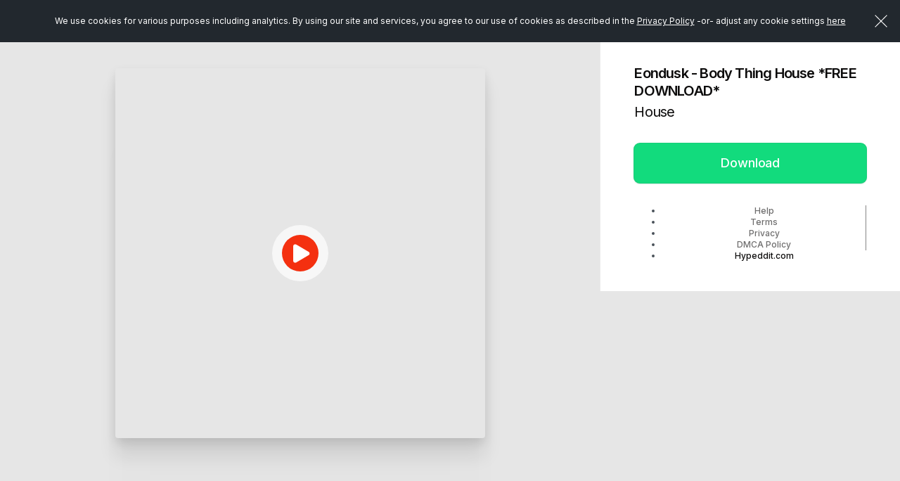

--- FILE ---
content_type: application/javascript
request_url: https://hypeddit.com/js/custom.js?v=148.0.1
body_size: 14813
content:
var grecaptchaV2 = document.getElementById("customjslog").getAttribute("data-grecaptchaV2");
var grecaptchaV2Key = document.getElementById("customjslog").getAttribute("data-grecaptchaV2Key");
var grecaptchainvisiblev2 = document.getElementById("customjslog").getAttribute("data-grecaptchainvisiblev2");
var grecaptchainvisiblev2Key = document.getElementById("customjslog").getAttribute("data-grecaptchainvisiblev2Key");
var grecaptchaV3 = document.getElementById("customjslog").getAttribute("data-grecaptchaV3");
var grecaptchaV3Key = document.getElementById("customjslog").getAttribute("data-grecaptchaV3Key");
var signup_captcha_widget;

var signup_first_name = document.getElementById("customjslog").getAttribute("data-fname");
var signup_last_name = document.getElementById("customjslog").getAttribute("data-lname");
var signup_email = document.getElementById("customjslog").getAttribute("data-email");
var warningIcon = '<img src="/images/form-error-icon.svg" alt="error-icon" /> ';

$(window).bind("pageshow", function () {
  // update hidden input field
  var action = $("#action").val(); //check if edit page
  var edit_uid = $("#edit_uid").val();
  var artwork = $("#manual_artwork").val();
  // _coverartmanual
  if (action == "edit" && artwork != edit_uid + "_coverartmanual") {
    $("#manual_artwork").val("");
    if ($("#fangate_style").val() == 1) {
      $("#editCoverartImgLayer").addClass("hide");
    }
  }

  if (action == "create") {
    $("#manual_artwork").val("");
  }

  $("#download_file").val("");
  $("#header_fangate").val("");
});

$(window).load(function () {
  $("#artwork_image_box_loader").hide();
  // use this if you are using id to check
  if ($(".audiopre").length) {
    $(".audiopre").show();
  }
  if ($(".audiocontrol").length) {
    $(".audiocontrol").show();

    if (
      $.cookie("playerspviewhype") &&
      $.cookie("playerspviewhype") == 1 &&
      !$(".player").hasClass("stay_hidden")
    ) {
      $(".player").css("visibility", "visible").hide();
      $(".player").slideDown("fast");
    }
  }
});

$(document).ready(function () {
  /////////////////////////
  ////////HYPE-755/////////
  /////////////////////////
  if (
    window.location.href.indexOf("?upgradetopro") != -1 ||
    window.location.href.indexOf("?upgrade") != -1
  ) {
    $("#upgradetopro").modal("toggle");
  }

  $('#notification_button[href^="?upgrade"]').click(function (e) {
    e.preventDefault();
    $("#custom_onboarding_popup")
      .on("hidden.bs.modal", function () {
        $("body").addClass("modal-open");
      })
      .modal("hide");
    var href = $(this).attr("href");

    $("#upgradetopro").modal("toggle");
    // if (href.indexOf('?') > -1)
    // {
    //     //$(href.substring(0,href.indexOf("?"))).modal('toggle');
    //     $('#upgradetopro').modal('toggle');
    // }else{
    //     $('#upgradetopro').modal('toggle');
    // }
  });

  $("#downloadProcess").click(function () {
    $(".sidebar-buttons").toggleClass("move-bottom");
    $(".hype-sidebar-buttons-wrapper, .hype-sidebar-buttons").addClass('hide')
    $(".hype-download-gate-steps-wrapper").removeClass('hide')
    $(".downloadProcess").show().toggleClass("move-bottom-now");
    var gate_design_template = $("#gate_design_template").val();
    var maxHeight = Math.max.apply(
      null,
      $("div.fangate-slider-content")
        .map(function () {
          return $(this).height();
        })
        .get()
    );
    if (gate_design_template == 'modern') {
      maxHeight = $("div.fangate-slider-content:first").height()
    }
    $(".carousel-inner").height(maxHeight);
  });

  $(":radio").change(function (event) {
    var dataOn = $(this).data("on");
    var dataOff = $(this).data("off");
    $("." + dataOn).removeClass("hide");
    $("." + dataOff).addClass("hide");

    try {
      if (
        dataOn == "monthly" &&
        $("#plan_monthly,#billing-radio-1").is(":checked")
      ) {
        $("#billing-radio-1,#plan_monthly").prop("checked", true);
        $("#billing-radio-2,#plan_annual").prop("checked", false);
        $(".monthly_plan").removeClass("hide");
        $(".annually_plan").addClass("hide");
      } else if (
        dataOn == "annually" &&
        $("#plan_annual,#billing-radio-2").is(":checked")
      ) {
        $("#billing-radio-1,#plan_monthly").prop("checked", false);
        $("#billing-radio-2,#plan_annual").prop("checked", true);
        $(".monthly_plan").addClass("hide");
        $(".annually_plan").removeClass("hide");
      }
    } catch (e) {}
  });

  if ($("#plan_annual").is(":checked")) {
    var dataOn = "annually";
    var dataOff = "monthly";
    $("." + dataOn).removeClass("hide");
    $("." + dataOff).addClass("hide");

    $(".monthly_plan").addClass("hide");
    $(".annually_plan").removeClass("hide");
  } else if ($("#plan_monthly").is(":checked")) {
    $(".monthly").removeClass("hide");
    $(".annually").addClass("hide");

    $(".monthly_plan").removeClass("hide");
    $(".annually_plan").addClass("hide");
  }

  if ($("#billing_pro-radio-2").is(":checked")) {
    var dataOn = "annually_pro";
    var dataOff = "monthly_pro";
    $("." + dataOn).removeClass("hide");
    $("." + dataOff).addClass("hide");
  }

  if ($("#billing_pro-radio-1").is(":checked")) {
    $("#billing-radio-1").prop("checked", true);
    $("#billing-radio-2").prop("checked", false);
    $(".monthly_pro").removeClass("hide");
    $(".annually_pro").addClass("hide");
  }

  if ($("#billing-radio-2").is(":checked")) {
    var dataOn = "annually_plan";
    var dataOff = "monthly_plan";
    $("." + dataOn).removeClass("hide");
    $("." + dataOff).addClass("hide");
  }

  $("#link_star").on("click", function (event) {
    $(".content-star").removeClass("hide");
    $(".content-vip").addClass("hide");
    $(".link_vip").removeClass("link_starvip_bold");
    $(".link_star").addClass("link_starvip_bold");
  });
  $("#link_vip").on("click", function (event) {
    $(".content-star").addClass("hide");
    $(".content-vip").removeClass("hide");
    $(".link_vip").addClass("link_starvip_bold");
    $(".link_star").removeClass("link_starvip_bold");
  });

  try {
    if (
      $("#link_vip").hasClass("link_starvip_bold") == false &&
      $("#link_star").hasClass("link_starvip_bold") == false
    ) {
      $(".link_star").addClass("link_starvip_bold");
    }
  } catch (e) {}

  $(".startvip_signup_button").on("click", function (event) {
    var dataType = $(this).data("selectplan");
    if (dataType == "vip") {
      $(".content-star").addClass("hide");
      $(".content-vip").removeClass("hide");
      $(".link_vip").addClass("link_starvip_bold");
      $(".link_star").removeClass("link_starvip_bold");
    } else {
      $(".content-star").removeClass("hide");
      $(".content-vip").addClass("hide");
      $(".link_vip").removeClass("link_starvip_bold");
      $(".link_star").addClass("link_starvip_bold");
    }
  });

  //customersurvey
  $("body").on("click", "#complete", function () {
    var id = $(this).attr("data-id");
    $.ajax({
      type: "POST",
      url: "/updateCustomerSurvey",
      data: {
        customer_survey_page: true,
        operation_name: "complete",
        user_id: id,
      },
      success: function (result) {
        //$('#customer-survey').toggle('hide');
      },
    });
  });

  //howItWorks

  $(".howItWorks").click(function (event) {
    var checks = false;

    $.ajax({
      type: "POST",
      url: "/ajax-how-it-works",
      dataType: "json",
      async: false,
      success: function (res) {
        checks = true;
      },
    });
    return checks;
  });

  $("body").on("click", ".error-msg", function () {
    // $('.error-msg').hide();
    $(this).hide();
  });

  $("body").on("click", ".hype-invalid-feedback", function () {
    $(this).hide().parent().removeClass('is-invalid');
  });

  $("body").on("click", "#code-go", function () {
    $("#confirmation-pending-popup").modal("hide");
    $("#confirmation-password-popup").modal("hide");
  });

  $("body").on("click", "#invalid-user-go", function () {
    $("#invalid-user-popup").modal("hide");
    $("#invalid-social-popup").modal("hide");
  });

  $("body").on("click", ".invalid-user-go", function () {
    $("#invalid-user-popup").modal("hide");
    $("#invalid-social-popup").modal("hide");
  });

  $("#searchclear").click(function () {
    $("#"+signup_email).val("");
    $("#updated_email").val("");
  });

  var resend = 1;
  $("body").on("click", "#resend", function () {
    if (resend == 1) {
      $("#resend_form").show();
      resend = 2;
    } else {
      $("#resend_form").hide();
      resend = 1;
    }
  });

  $("#update-user-email").submit(function (event) {
    event.preventDefault();
    if ($("#updated_email").val() == "") {
      jQuery(".name_error_updated_email").show();
      jQuery(".name_error_updated_email")
        .html("Please enter your email.")
        .parent()
        .addClass("has-error");
      return false;
    } else if ($("#updated_email").val() != "") {
      jQuery(".name_error_updated_email").hide();
      if (validateEmail($("#updated_email").val())) {
        var formData = $(this).serialize();

        $.ajax({
          dataType: "json",
          type: "POST",
          async: true,
          url: "/update_user",
          data: formData,
          success: function (returnData) {
            if (returnData.action == true) {
              //window.location.reload();
              $.notify("Settings updated successfully", { pos: "top-right" });
              setTimeout(function () {
                window.location.reload();
              }, 2000);
            } else {
              jQuery(".name_error_updated_email").show();
              jQuery(".name_error_updated_email")
                .html(
                  "Email address is already associated with a different user."
                )
                .parent()
                .addClass("has-error");
            }
          },
        });
      } else {
        jQuery(".name_error_updated_email").show();
        jQuery(".name_error_updated_email")
          .html("Oops! That email looks a little off. Try again?")
          .parent()
          .addClass("has-error");
        jQuery("#loader").hide();
        return false;
      }
    }
  });

  $("#user_details_update").submit(function (event) {
    event.preventDefault();
    jQuery(".name_error_updated_email")
        .html('')
        .parent()
        .removeClass("is-invalid");

    if ($("#updated_email").val() == "") {
      jQuery(".name_error_updated_email").show();
      jQuery(".name_error_updated_email")
        .html(warningIcon + "Please enter your email.")
        .parent()
        .addClass("is-invalid");
      return false;
    } else if (
      $("#updated_email").val() != "" &&
      !validateEmail($("#updated_email").val())
    ) {
      jQuery(".name_error_updated_email").show();
      jQuery(".name_error_updated_email")
        .html(warningIcon + "Oops! That email looks a little off. Try again?")
        .parent()
        .addClass("is-invalid");
      jQuery("#loader").hide();
      return false;
    } else {
      jQuery(".name_error_updated_email").hide();
      if (validateEmail($("#updated_email").val())) {
        $("#current_password_prompt").modal({ show: "true" });
      } else {
        jQuery(".name_error_updated_email").show();
        jQuery(".name_error_updated_email")
          .html(warningIcon + "Oops! That email looks a little off. Try again?")
          .parent()
          .addClass("is-invalid");
        jQuery("#loader").hide();
        return false;
      }
    }
  });


  $("#update-user-twofactor").submit(function (event) {
    event.preventDefault();
    if ($('#checkbox-twofactor-phone').is(':checked') && $("#updated_phone").val() == "") {
      jQuery(".name_error_updated_phone").show();
      jQuery(".name_error_updated_phone")
          .html("Please enter your phone.")
          .parent()
          .addClass("has-error");
      return false;
    } else {
      jQuery(".name_error_updated_phone").hide();
      $("#methodID").val('twofactor');
      $("#current_password_prompt").modal({ show: "true" });
    }
  });


  $("#authentication_prompt").submit(function (event) {
    event.preventDefault();
    if ($("#login_password").val() == "") {
      jQuery(".name_error_password").show();
      jQuery(".name_error_password")
        .html(warningIcon + "Please enter your password.")
        .parent()
        .addClass("is-invalid");
      jQuery("#loader").hide();
      return false;
    } else {
      var method = $("#methodID").val();
      if (
        method == "delete_account" ||
        method == "remove_user_custom_domain" ||
        method == "add_user_custom_domain" ||
        method.match(/tracking/g)
      ) {
        $("#security_check").val($("#login_password").val());
        var formData = [
          $("#authentication_prompt").serialize(),
          $.param({ security_check: $("#login_password").val() }),
        ].join("&");
        $.ajax({
          dataType: "json",
          type: "POST",
          async: true,
          url: "/recheck",
          data: formData,
          success: function (returnData) {
            if (
              returnData.action == false &&
              returnData.error == "AUTHENTICATION FAIL"
            ) {
              jQuery(".name_error_password").show();
              jQuery(".name_error_password")
                .html(warningIcon + "Please enter your correct password.")
                .parent()
                .addClass("is-invalid");
              jQuery("#loader").hide();
              return false;
            } else if (returnData.action == false && returnData.error == "") {
              window.location.reload();
            } else {
              if (method == "delete_account") {
                $("#dlet").submit();
              }
              if (method == "remove_user_custom_domain") {
                removeUserCustomDomain(); // custom-domain.js
              }
              if (method == "add_user_custom_domain") {
                security_check_for_domain = true;
                addUserCustomDomain(); // custom-domain.js
              }
              if (method.match(/tracking/g)) {
                try {
                  var string = method;
                  var res = string.split("-");

                  if (typeof res[1] != "undefined") {
                    tracking_tool_action = res[1];
                  }
                  if (typeof res[2] != "undefined") {
                    tracking_tool_id = res[2];
                  }
                  security_check_for_tracking = true;
                  addtrackingtool(tracking_tool_id, tracking_tool_action);
                } catch (error) {
                  $.notify("OOPS!! Something wrong,Please try again later", {
                    pos: "top-right",
                  });
                }
              }
            }
          },
        });
      } else if (method == 'twofactor')  {
        jQuery(".name_error_password").hide();
        var formData = [
            $("#update-user-twofactor").serialize(),
            $.param({ password: $("#login_password").val() }),
        ].join("&");
        //alert(formData);
        $.ajax({
            dataType: "json",
            type: "POST",
            async: true,
            url: "/update_user_twofactor",
            data: formData,
            success: function (returnData) {
              if (returnData.action == true) {
                $.notify("Two factor updated successfully", { pos: "top-right" });
                jQuery("#current_password_prompt").modal("hide");
                setTimeout(function () {
                  window.location.reload();
                }, 2000);
              } else if (
                  returnData.action == false &&
                  returnData.error == "AUTHENTICATION FAIL"
              ) {
                jQuery(".name_error_password").show();
                jQuery(".name_error_password")
                    .html("Please enter your correct password.")
                    .parent()
                    .addClass("has-error");
                jQuery("#loader").hide();
                return false;
              } else if (returnData.action == false && returnData.error == "") {
                window.location.reload();
              } else {
                jQuery("#loader").hide();
                return false;
              }
            },
          });
      } else {
        jQuery(".name_error_password").hide();
        if (validateEmail($("#updated_email").val())) {
          //var formData = $('#user_details_update').serialize();
          var formData = [
            $("#user_details_update").serialize(),
            $.param({ password: $("#login_password").val() }),
          ].join("&");
          //alert(formData);
          $.ajax({
            dataType: "json",
            type: "POST",
            async: true,
            url: "/update_user_email",
            data: formData,
            success: function (returnData) {
              if (returnData.action == true) {
                $.notify("Settings updated successfully", { pos: "top-right" });
                jQuery("#current_password_prompt").modal("hide");
                setTimeout(function () {
                  window.location.reload();
                }, 2000);
              } else if (
                  returnData.action == false &&
                  returnData.error == "EMAIL_RATE_ISSUE"
              ) {
                jQuery("#current_password_prompt").modal("hide");
                jQuery(".name_error_updated_email").show();
                jQuery(".name_error_updated_email")
                    .html( warningIcon + 
                        "You have made too many attempts to alter your email address. Please log out and log back in to continue attempting this."
                    )
                    .parent()
                    .addClass("is-invalid");
                jQuery("#loader").hide();
                return false;
              } else if (
                returnData.action == false &&
                returnData.error == "AUTHENTICATION FAIL"
              ) {
                jQuery(".name_error_password").show();
                jQuery(".name_error_password")
                  .html(warningIcon + "Please enter your correct password.")
                  .parent()
                  .addClass("is-invalid");
                jQuery("#loader").hide();
                return false;
              } else if (returnData.action == false && returnData.error == "") {
                window.location.reload();
              } else {
                jQuery("#current_password_prompt").modal("hide");
                jQuery(".name_error_updated_email").show();
                jQuery(".name_error_updated_email")
                  .html(
                    warningIcon + "Email address is already associated with a different user!"
                  )
                  .parent()
                  .addClass("is-invalid");
                jQuery("#loader").hide();
                return false;
              }
            },
          });
        } else {
          jQuery(".name_error_updated_email").show();
          jQuery(".name_error_updated_email")
            .html(warningIcon + "Oops! That email looks a little off. Try again?")
            .parent()
            .addClass("is-invalid");
          jQuery("#loader").hide();
          return false;
        }
      }
    }
  });

  $("body").on("click", ".authentication_cancel_button", function () {
    jQuery("#current_password_prompt").modal("hide");
    jQuery(".name_error_password").hide();
    jQuery(".name_error_password").parent().removeClass("has-error").removeClass("is-invalid");
    jQuery("#login_password").val("");
  });

  $("#update-user-password").submit(function (event) {
    event.preventDefault();

    jQuery(".name_error_updated_confirm_password, .name_error_updated_password, .name_error_existing_password").hide().parent().removeClass("is-invalid");

    var use_captcha = $("#use_captcha").val();

    var captchaResponse = "";
    if (use_captcha == 1) {
      if (window.grecaptcha) {
        try {
          captchaResponse = grecaptcha.getResponse();
        } catch (ec) {
          $("#use_captcha").val(0);
          use_captcha = 0;
        }
      } else {
        $("#use_captcha").val(0);
        use_captcha = 0;
      }
    }
    try {
      $("#error-captcha").remove();
    } catch (ec) {}

    if (
      $("#existing_password").val() == "" &&
      $("#password_exist_dev").hasClass("hide") == false
    ) {
      event.preventDefault();
      jQuery(".name_error_updated_confirm_password").hide();
      jQuery(".name_error_updated_password").hide();
      jQuery(".name_error_existing_password").show();
      jQuery(".name_error_existing_password")
        .html(warningIcon + "Please enter your existing password.")
        .parent()
        .addClass("is-invalid");
      jQuery("#loader").hide();
    } else if ($("#new_password").val() == "") {
      event.preventDefault();
      jQuery(".name_error_updated_confirm_password").hide();
      jQuery(".name_error_updated_password").show();
      jQuery(".name_error_existing_password").hide();
      jQuery(".name_error_updated_password")
        .html(warningIcon + "Please enter your new password.")
        .parent()
        .addClass("is-invalid");
      jQuery("#loader").hide();
    } else if (
      $("#new_password").val() != "" &&
      ($("#new_password").val().length < 6 ||
        $("#new_password").val().length > 30)
    ) {
      event.preventDefault();
      jQuery(".name_error_updated_confirm_password").hide();
      jQuery(".name_error_updated_password").show();
      jQuery(".name_error_existing_password").hide();
      jQuery(".name_error_updated_password")
        .html(warningIcon + "Please enter a password containing 6 to 30 characters.")
        .parent()
        .addClass("is-invalid");
      jQuery("#loader").hide();
    } else if ($("#updated_password").val() == "") {
      event.preventDefault();
      jQuery(".name_error_updated_password").hide();
      jQuery(".name_error_existing_password").hide();
      jQuery(".name_error_updated_confirm_password").show();
      jQuery(".name_error_updated_confirm_password")
        .html(warningIcon + "Please enter your new password here again.")
        .parent()
        .addClass("is-invalid");
      jQuery("#loader").hide();
    } else if (/\s/.test($("#new_password").val())) {
      event.preventDefault();
      jQuery(".name_error_updated_confirm_password").hide();
      jQuery(".name_error_updated_password").show();
      jQuery(".name_error_existing_password").hide();
      jQuery(".name_error_updated_password")
        .html(warningIcon + "Please enter a password without spaces.")
        .parent()
        .addClass("is-invalid");
      jQuery("#loader").hide();
    } else if ($("#new_password").val() != $("#updated_password").val()) {
      event.preventDefault();
      jQuery(".name_error_updated_password").hide();
      jQuery(".name_error_existing_password").hide();
      jQuery(".name_error_updated_confirm_password").show();
      jQuery(".name_error_updated_confirm_password")
        .html(warningIcon + "Oops! Your passwords don't match. Please try again.")
        .parent()
        .addClass("is-invalid");
      jQuery("#loader").hide();
    } else if (use_captcha == 1 && captchaResponse.length == 0) {
      event.preventDefault();
      jQuery("#cap_html_element").addClass("form-relative is-invalid");
      jQuery("#error-captcha").remove();
      jQuery("#cap_html_element").append(
        "<div id='error-captcha' class='forget_error_email error-msg' style='display: block;'>Please verify that you are not a robot.</div>"
      );
      return false;
    } else if ($("#new_password").val() != "") {
      var formData = $(this).serialize();

      $.ajax({
        dataType: "json",
        type: "POST",
        async: true,
        evalScripts: true,
        url: "/update_user_password",
        data: formData,
        success: function (returnData) {
          if (returnData.action == true) {
            $("#user-password").modal("hide");
            $("#confirmation-password-popup").modal({
              show: "true",
              backdrop: "static",
              keyboard: false,
            });
            $("#edit_password").show();
            $("#edit_password_screen").hide();
            $("#password_exist_dev").removeClass("hide");
            window.location.href = "/accountsettings";
          } else {
            if (returnData.error == "OLD_MATCH") {
              sErrorType = "OLD_MATCH";
              sError =
                "Your new password must be different from your previous password!";
            } else {
              sErrorType = "NO_MATCH";
              sError = "Existing password is incorrect!";
            }
            if (
              returnData.set_to_use_captcha &&
              returnData.set_to_use_captcha == 1
            ) {
              //
              $("#use_captcha").val(1);
              $("#set_to_use_captcha").removeClass("hide");
              // show captcha & clear it
              try {
                var sitekey = returnData.cap_key;
                grecaptcha.render("cap_html_element", {
                  sitekey: sitekey,
                });
              } catch (ec) {
                try {
                  if (window.grecaptcha) {
                    grecaptcha.reset();
                  }
                } catch (ecr) {}
              }
              //
              errorDisplay(sErrorType, sError);
              //
            } else {
              // refresh the captcha
              try {
                if (window.grecaptcha) {
                  grecaptcha.reset();
                }
              } catch (ec) {}
              if (returnData.error_value == 2) {
                //security captcha show error and clear it
                jQuery("#cap_html_element").addClass("form-relative is-invalid");
                jQuery("#error-captcha").remove();
                jQuery("#cap_html_element").append(
                  "<div id='error-captcha' class='forget_error_email error-msg' style='display: block;'>Please verify that you are not a robot.</div>"
                );
                return false;
              } else {
                errorDisplay(sErrorType, sError);
              }
            }
          }
        },
        error: function () {
          jQuery(".name_error_updated_confirm_password").hide();
          jQuery(".name_error_updated_password").hide();
          jQuery(".name_error_existing_password").show();
          jQuery(".name_error_existing_password")
            .html(
              warningIcon + "Your session may have expired. Please refresh the browser and try again."
            )
            .parent()
            .addClass("is-invalid");
          jQuery("#loader").hide();
        },
      });
    }
  });
  function errorDisplay(sErrorType, sError) {
    if (sErrorType == "OLD_MATCH") {
      jQuery(".name_error_existing_password").hide();
      jQuery(".name_error_updated_confirm_password").hide();
      jQuery(".name_error_updated_password").show();
      jQuery(".name_error_updated_password")
        .html(warningIcon + sError)
        .parent()
        .addClass("is-invalid");
    } else {
      jQuery(".name_error_updated_confirm_password").hide();
      jQuery(".name_error_updated_password").hide();
      jQuery(".name_error_existing_password").show();
      jQuery(".name_error_existing_password")
        .html(warningIcon + sError)
        .parent()
        .addClass("is-invalid");
    }
  }

  /*
        sign-up form in popup
    */
  $("#"+signup_email).on("keypress", function (event) {
    $("#verified").val(0);
  });

  $("#signup_form").on("submit", function (e) {

    $("#signup_form_button").addClass('hype-loading-btn').prop('disabled', true);

    var isSignupFormValid = validateSignupForm();
    if (isSignupFormValid) {
      if (grecaptchainvisiblev2 == 1 || grecaptchaV3 == 1) {
        try {
          grecaptcha.execute(signup_captcha_widget);

          $("#signup_form_button").removeClass('hype-loading-btn').prop('disabled', false);

          return false;
        } catch(ec){
          console.log(ec)
        }
      } else {
        $("#signup_form_button").addClass('hype-loading-btn').prop('disabled', true);
      }
    } else {
      $("#signup_form_button").removeClass('hype-loading-btn').prop('disabled', false);
    }

    return isSignupFormValid;
  });

  $("#signup_partnership_form").on("submit", function (e) {
    // e.preventDefault();
    var formData = $(this).serialize();
    var use_captcha = $("#use_captcha").val();
    if (use_captcha == 1) {
      var captchaResponse = grecaptcha.getResponse();
    }
    //else{
    //     var agree  = $('#confirm_checkbox').val();
    // }
    var agree = $("#confirm_checkbox").val();

    if (use_captcha == 1 && captchaResponse.length == 0) {
      e.preventDefault();
      $(
        ".term_error,.name_error_signup_email,.name_error_signup_password"
      ).hide();
      $(".security-captcha").addClass("is-invalid");
      $("#error-captcha").remove();
      $(".security-captcha").append(
        "<div id='error-captcha' class='name_error_email hype-invalid-feedback' style='display: block;'>"+warningIcon+" Please verify that you are not a robot.</div>"
      );
      return false;
    } else if (!$("#confirm_checkbox").is(":checked")) {
      e.preventDefault();
      jQuery(".name_error_signup_email").hide();
      jQuery(".name_error_signup_password").hide();
      $(".term_error").show();
      $(".term_error")
        .html(warningIcon + "Please accept our terms and conditions.")
        .parent()
        .addClass("is-invalid");
      return false;
    } else {
      return true;
    }
  });

  // UDPATE USER DATA FOR MIGRATION
  $("#update-user-detail").on("submit", function (event) {
    event.preventDefault();
    if ($("#signup_email").val() == "") {
      event.preventDefault();
      jQuery(".name_error_signup_email").show();
      jQuery(".name_error_signup_password").hide();
      $(".term_error").hide();
      jQuery(".name_error_signup_email")
        .html("Please enter your email address.")
        .parent()
        .addClass("has-error");
      jQuery("#loader").hide();
      $("#signup_email").focus();
      return false;
    } else if ($("#signup_password").val() == "") {
      event.preventDefault();
      jQuery(".name_error_signup_email").hide();
      jQuery(".name_error_signup_password").show();
      jQuery(".name_error_signup_password")
        .html("Please enter your password.")
        .parent()
        .addClass("has-error");
      $("#signup_password").focus();
      jQuery("#loader").hide();
    } else if ($("#signup_email").val() != "") {
      jQuery(".name_error_signup_email").hide();
      jQuery(".name_error_signup_password").hide();
      var sEmail = $("#signup_email").val().trim();

      if (validateEmail(sEmail)) {
        event.preventDefault();

        var formData = $(this).serialize();
        $.ajax({
          type: "POST",
          url: "/ajax-migrate-user-update",
          dataType: "json",
          data: formData,
          async: false,
          success: function (res) {
            if (res.action == true) {
              window.location.href = "/dashboard";
            } else {
              if (res.error == "PASSWORD_SPACES") {
                jQuery(".name_error_signup_email").hide();
                jQuery(".name_error_signup_password").show();
                jQuery(".name_error_signup_password")
                  .html("Password cannot contain spaces.")
                  .parent()
                  .addClass("has-error");
              } else if (res.error == "PASSWORD_MIN") {
                jQuery(".name_error_signup_email").hide();
                jQuery(".name_error_signup_password").show();
                jQuery(".name_error_signup_password")
                  .html("Password must be at least 6 characters.")
                  .parent()
                  .addClass("has-error");
              } else {
                jQuery(".name_error_signup_password").hide();
                jQuery(".name_error_signup_email").show();
                jQuery(".name_error_signup_email")
                  .html(
                    "Oops! This email address is already in use. Please enter a unique email address."
                  )
                  .parent()
                  .addClass("has-error");
              }
            }
          },
          error: function (res) {
            var errors = res.responseJSON;
            $("#signup-error")
              .html("Something is wrong! Please try again.")
              .removeClass("hidden")
              .fadeIn("slow");
          },
        });
        return false;
      } else {
        event.preventDefault();
        $("#signup_email").focus();
        jQuery(".name_error_signup_password").hide();
        jQuery(".name_error_signup_email").show();
        jQuery(".name_error_signup_email")
          .html("Oops! That email looks a little off. Try again?")
          .parent()
          .addClass("has-error");
        jQuery("#loader").hide();
        return false;
      }
    }
  });
  // HYPE-1151
  $("#download_info_request").click(function () {
    $.ajax({
      type: "POST",
      url: "/downloadshareddata/save",
      dataType: "json",
      data: {},
      success: function (returnData, textStatus) {
        if (returnData.action == 0 && returnData.error == 'try-again-later') {
          $.notify(
            "Do check your spam folder if it doesn't arrive in your inbox or try after few hours.",
            { pos: "top-right" }
          );
        }
        if (returnData.action == 1) {
          $.notify(
            "Email with download link will be sent shortly. Please check your inbox.",
            { pos: "top-right" }
          );
        }
      },
    });

    return false;
  });
  // Resend email confrimation code
  $("#resend_form-popup").submit(function (event) {
    event.preventDefault();

    if ($("#verify_email").val() == "") {
      jQuery(".name_error_verify_email").show();
      jQuery(".name_error_verify_email")
        .html("Please enter your email address.")
        .parent()
        .addClass("has-error");
      jQuery("#loader").hide();
      return false;
    } else if ($("#verify_email").val() != "") {
      jQuery(".name_error_verify_email").hide();
      var sEmail = $("#verify_email").val().trim();
      if (validateEmail(sEmail)) {
        $.ajax({
          dataType: "json",
          type: "POST",
          async: true,
          evalScripts: true,
          url: "/resend_confirmation",
          data: { email: $("#verify_email").val() },
          success: function (returnData, textStatus) {
            if (returnData.action == true) {
              // window.location.href="/dashboard";
              $("#confirmation-pending-popup").modal("hide");
            } else {
              jQuery(".name_error_verify_email").show();
              jQuery(".name_error_verify_email")
                .html(
                  "Oops! This email address is already in use. Please enter a unique email address."
                )
                .parent()
                .addClass("has-error");
            }
          },
        });
      } else {
        jQuery(".name_error_verify_email").show();
        jQuery(".name_error_verify_email")
          .html("Oops! That email looks a little off. Try again?")
          .parent()
          .addClass("has-error");
        jQuery("#loader").hide();
        return false;
      }
    }
  });

  //show overylay in fanaction page.
  //$('#overlay-modal-box').modal({show: 'true', backdrop: 'static', keyboard: false});
  //$('#email-overlay-popup').modal({show: 'true', backdrop: 'static', keyboard: false});

  $(".share-fb-btn").on("click", function (e) {
    e.preventDefault();
    var url = $(this).attr("url");

    if (url !== "" && url !== "undefined") {
      FB.ui(
        {
          method: "share",
          href: url,
        },
        function () {}
      );
    }
  });

  //accountSettings
  $(".user-email").click(function () {
    $("#edit_email").hide();
    $("#edit_email_screen").show();
    if ($("#edit_twofactor")) {
      $("#edit_twofactor").show();
      $("#edit_twofactor_screen").hide();
    }
    $("#edit_password").show();
    $("#edit_password_screen").hide();
  });

  $("body").on("click", "#cancel_user_email", function () {
    $("#edit_email").show();
    $("#edit_email_screen").hide();
    $(".name_error_updated_email").hide();
    $(".name_error_updated_email").parent().removeClass("has-error");
  });

  $(".user-password").click(function () {
    $("#edit_password").hide();
    $("#edit_password_screen").show();
    if ($("#edit_twofactor")) {
      $("#edit_twofactor").show();
      $("#edit_twofactor_screen").hide();
    }
    $("#edit_email").show();
    $("#edit_email_screen").hide();
  });

  $(".user-twofactor").click(function () {
    $("#edit_password").show();
    $("#edit_password_screen").hide();
    if ($("#edit_twofactor")) {
      $("#edit_twofactor").hide();
      $("#edit_twofactor_screen").show();
    }
    $("#edit_email").show();
    $("#edit_email_screen").hide();
  });

  $("body").on("click", "#cancel_user_twofactor", function () {
    $("#edit_twofactor").show();
    $("#edit_twofactor_screen").hide();
  });

  $("body").on("click", "#cancel_user_password", function () {
    $("#edit_password").show();
    $("#edit_password_screen").hide();
    $(
      ".name_error_existing_password, .name_error_updated_password, .name_error_updated_confirm_password"
    ).hide();
    $(
      ".name_error_existing_password, .name_error_updated_password, .name_error_updated_confirm_password"
    )
      .parent()
      .removeClass("has-error");
  });

  $("body").on("click", ".new-promotion-options a", function () {
    //type = $('.new-promotion-options li.selected a').attr('id');
    type = $(this).attr("id");
    //promo_type_id = $('.new-promotion-options li.selected a').attr('data-id');
    promo_type_id = $(this).attr("data-id");
    fan_gate_id = $("#promotion_fan_gate_id").val();
    user_id = $("#promotion_user_id").val();
    uid = $("#promotion_uid").val();
    //if(promo_type_id != 2){
    $.ajax({
      type: "POST",
      url: "/updatePromotion",
      async: true,
      data: {
        promo_type_id: promo_type_id,
        fan_gate_id: fan_gate_id,
        user_id: user_id,
      },
      success: function (res) {
        if (res.status === "T") {
          if (promo_type_id == 1) {
            var successUrl = "/gate/share/" + uid;
            window.location.href = successUrl;
          } else if (promo_type_id == 4) {
            var successUrl = "/gate/share/" + uid;
            //window.location.href = successUrl;
          } else if (promo_type_id == 3) {
            var successUrl = "/gate/share/" + uid;
            window.location.href = successUrl;
          } else {
            //var successUrl = '/gate/promotiontype/'+uid;
            var successUrl = "/gate/share/" + uid;
            window.location.href = successUrl;
          }
        }
      },
    });
  });

  $("body").on("click", ".promotion-opt-back", function () {
    $("ul#first").removeClass("hide");
    $("ul#second").addClass("hide");
    $(".promotion-opt-back").addClass("hide");
    $("#promo").closest("li").addClass("selected");
  });

  // upgrade the tooltip counts and clear
  //
  $("body").on("click", ".upgrade_tooltip_toggle", function () {
    //
    var tooltip_value = $(this).attr("data-tooltipvalue");
    //
    $.ajax({
      type: "POST",
      url: "/upgradetooltipupdate",
      async: true,
      data: { tooltipvalue: tooltip_value },
      success: function (res) {
        // close the upgrade tooltip modal
        $(".upgrade-tooltip-content").addClass("hide");
      },
    });
  });

  
});
// spotlight book HYPE-341
// AJAX call to check The next available SPOTLIGHT promotion date
function get_spotlight_dates() {
  var num_days = $("#num_days").val();
  var fangate = $("#spotlight_fangate").val();
  var is_music_link = 0;
  var dest_link = "";
  if (fangate != "") {
    is_music_link = $("#spotlight_fangate").find(":selected").data("musiclink");
    dest_link = $("#spotlight_fangate").find(":selected").data("destlink");
  }
  // hide destination link if not a music link
  try {
    if (is_music_link == 0) {
      $("#destination_div").addClass("hide");
    } else {
      $("#destination_div").removeClass("hide");
      $("#destination_url").val(dest_link);
    }
    $("#destination_url_error").hide();
    $("#destination_url").removeClass("has-error");
    $("div.select").removeClass("has-error");
  } catch (e) {
    //
  }
  //
  if (num_days > 0 && num_days <= 30) {
    $("#num_days_loader").show();
    $.ajax({
      type: "POST",
      url: "/spotlight-dates-availability",
      dataType: "json",
      data: { num_days: num_days, fangate: fangate },
      success: function (response) {
        if (response.action) {
          if (response.available) {
            var string = "date is currently ";
            if (num_days > 1) {
              string = "dates are currently ";
            }
            if (num_days > 2) {
              string +=
                "from " +
                response.date_format[0] +
                " to " +
                response.date_format[num_days - 1];
            } else if (num_days > 1) {
              string +=
                response.date_format[0] +
                " and " +
                response.date_format[num_days - 1];
            } else {
              string += response.date_format[0] + ".";
            }

            $("#available_date_txt").text(string);
            if (num_days == 1) {
              $("#duration_txt").text(num_days + " day");
            } else {
              $("#duration_txt").text(num_days + " days");
            }
            $("#spotlight_price,.spotlight_price").text(
              "$" + response.spotlight_price
            );
            // paypal form
            $("#paypal_spotlight_quantity,#paypal_spotlight_custom_days").val(
              num_days
            );
            $("#paypal_spotlight_days").val(num_days);
          } else {
            $("#spotlight_number").val("");
          }
        }
        $("#num_days_loader").hide();
      },
      error: function () {
        $("#num_days_loader").hide();
        return false;
      },
    });
  } else {
    $("#num_days").val(1);
    get_spotlight_dates();
  }
}

function spotlight_progress() {
  var trx_id = $("#trx_id").val();
  var user_id = $("#user_id").val();
  var msg = "";
  $.ajax({
    type: "POST",
    url: "/spotlight/validate-transaction",
    dataType: "json",
    data: { trx_id: trx_id, user_id: user_id },
    success: function (response) {
      if (response.action) {
        msg = $("#success_msg").html();
        if (1 == response.days) {
          msg = msg.replace(
            "--date--",
            "date is: <b>" + response.date1 + "</b>"
          );
        } else if (2 == response.days) {
          msg = msg.replace(
            "--date--",
            "dates are <b>" +
              response.date1 +
              "</b> and <b>" +
              response.date2 +
              "</b>"
          );
        } else {
          msg = msg.replace(
            "--date--",
            "dates are from <b>" +
              response.date1 +
              "</b> to <b>" +
              response.date2 +
              "</b>"
          );
        }
        $("#payment_status_msg").html(msg);
        $(".blog-promotion-content").removeClass("hide");
        $(".loading-data").remove();
      } else {
        spotlight_progress_counter++;
        if (spotlight_progress_counter < 30) {
          setTimeout(spotlight_progress, 3000);
          $(".blog-promotion-content").addClass("hide");
        } else {
          // redirect to some error page?
        }

        // msg = $("#pending_msg").html();
      }
    },
  });
}

function validateEmail(email) {
  var re =
    /^(([^<>()[\]\\.,;:\s@\"]+(\.[^<>()[\]\\.,;:\s@\"]+)*)|(\".+\"))@((\[[0-9]{1,3}\.[0-9]{1,3}\.[0-9]{1,3}\.[0-9]{1,3}\])|(([a-zA-Z\-0-9]+\.)+[a-zA-Z]{2,}))$/;
  return re.test(email);
}

function removeLoginCss() {
  jQuery(".name_error_password").hide();
  jQuery(".name_error_email").hide();
  jQuery(".name_error_password").parent().removeClass("is-invalid");
  jQuery(".name_error_email").parent().removeClass("is-invalid");
}

function removeSignupCss() {
  jQuery(".name_error_signup_password").hide();
  jQuery(".name_error_signup_email").hide();
  jQuery(".name_error_signup_password").parent().removeClass("has-error").removeClass("is-invalid");
  jQuery(".name_error_signup_email").parent().removeClass("has-error").removeClass("is-invalid");
  $(".term_error").hide();
  $(".term_error").parent().removeClass("has-error").removeClass("is-invalid");
}

function checkUniqueLoginEmail() {
  $("#fb-message-error").addClass("hidden");
  if ($("#"+signup_email).val() == "") {
    jQuery(".name_error_signup_email").show();
    jQuery(".name_error_signup_password, .term_error, #error-captcha",).hide().parent().removeClass("is-invalid");
    $(".term_error").hide();
    jQuery(".name_error_signup_email")
      .html(warningIcon + "Please enter your email address.")
      .parent()
      .addClass("is-invalid");
    jQuery("#loader").hide();
    return false;
  } else if ($("#"+signup_email).val() != "") {
    jQuery(".name_error_signup_email").hide().parent().removeClass("is-invalid");
    jQuery(".name_error_signup_password").hide().parent().removeClass("is-invalid");
    var sEmail = $("#"+signup_email).val().trim();
    if (validateEmail(sEmail)) {
      jQuery("#verified").val(1);
      return true;
    } else {
      jQuery(".name_error_signup_password").hide().parent().removeClass("is-invalid");
      $(".term_error").hide().parent().removeClass("is-invalid");
      jQuery(".name_error_signup_email").show();
      jQuery(".name_error_signup_email")
        .html(warningIcon + "Oops! That email looks a little off. Try again?")
        .parent()
        .addClass("is-invalid");
      jQuery("#loader").hide();
      return false;
    }
  }
}

function removeInfoUpdateCss() {
  jQuery(".name_error_signup_email").hide();
  jQuery(".name_error_signup_password").hide();
  jQuery(".name_error_signup_email").parent().removeClass("has-error");
  jQuery(".name_error_signup_password").parent().removeClass("has-error");
}

function removeVerifyEmailCss() {
  jQuery(".name_error_verify_email").hide();
  jQuery(".name_error_verify_email").parent().removeClass("has-error");
}

//accountSettings
function removeAccPassCss() {
  jQuery(".name_error_updated_confirm_password").hide();
  jQuery(".name_error_updated_password").hide();
  jQuery(".name_error_existing_password").hide();
  jQuery(".name_error_updated_confirm_password")
    .parent()
    .removeClass("has-error");
  jQuery(".name_error_updated_password").parent().removeClass("has-error");
  jQuery(".name_error_existing_password").parent().removeClass("has-error");
}

function removeAccEmailCss() {
  jQuery(".name_error_updated_email").hide();
  jQuery(".name_error_updated_email").parent().removeClass("has-error");
}

function validateEmail(email) {
  var re =
    /^(([^<>()[\]\\.,;:\s@\"]+(\.[^<>()[\]\\.,;:\s@\"]+)*)|(\".+\"))@((\[[0-9]{1,3}\.[0-9]{1,3}\.[0-9]{1,3}\.[0-9]{1,3}\])|(([a-zA-Z\-0-9]+\.)+[a-zA-Z]{2,}))$/;
  return re.test(email);
}

/* function to copy the text to clipboard */
function copyToClipboard(element, notifyText) {
  var input = document.getElementById(element);
  var isiOSDevice = navigator.userAgent.match(/ipad|iphone/i);
  if (notifyText == undefined) {
    notifyText = "Link copied to clipboard";
  }

  if (isiOSDevice) {
    var editable = input.contentEditable;
    var readOnly = input.readOnly;

    input.contentEditable = true;
    input.readOnly = false;

    var range = document.createRange();
    range.selectNodeContents(input);

    var selection = window.getSelection();
    selection.removeAllRanges();
    selection.addRange(range);

    input.setSelectionRange(0, 999999);
    input.contentEditable = editable;
    input.readOnly = readOnly;
    document.execCommand("copy");
    $.notify(notifyText, { pos: "top-right" });
  } else {
    var $temp = $("<input>");
    $("body").append($temp);
    $temp.val($(element).text()).select();
    document.execCommand("copy");
    $.notify(notifyText, { pos: "top-right" });
    $temp.remove();
  }
}

function copyToClipboardModify(element, notifyText) {
  var input = $('#' + element);
  var isiOSDevice = navigator.userAgent.match(/ipad|iphone/i);
  if (notifyText == undefined) {
    notifyText = "Link copied to clipboard";
  }

  if (isiOSDevice) {
    var editable = input.contentEditable;
    var readOnly = input.readOnly;

    input.contentEditable = true;
    input.readOnly = false;

    var range = document.createRange();
    range.selectNodeContents(input);

    var selection = window.getSelection();
    selection.removeAllRanges();
    selection.addRange(range);

    input.setSelectionRange(0, 999999);
    input.contentEditable = editable;
    input.readOnly = readOnly;
    document.execCommand("copy");
    $.notify(notifyText, { pos: "top-right" });
  } else {
    
    var textToCopy = input.text();
    
    var $temp = $('<input>'); // Create a temporary input element
    $('body').append($temp);
    $temp.val(textToCopy).select(); // Set the input value and select it
    document.execCommand('copy'); // Copy the selected text to the clipboard
    navigator.clipboard.writeText(textToCopy); // for the mac
    $temp.remove(); // Remove the temporary input element
    $.notify(notifyText, { pos: 'top-right' });
  }
}

/* Javascript for facebook signin/signup */

$(document).ready(function () {
  var SignupEmailAvailable = '<p class="hype-text-success">Almost done! Just choose a password to finish creating your Hypeddit account</p>';
  var SignupEmailExist = '<p class="hype-text-danger has-margin-bottom--off">Oops - looks like your Facebook email address is already associated with an existing Hypeddit account.</p><p class="hype-text-danger has-margin-bottom--off">Please simply log in to your existing Hypeddit account with this email address using Login.</p>';
  var SignupEmailNotAvailable = '<p class="hype-text-danger has-margin-bottom--off">Oops - looks like Facebook cannot share your info with us.</p><p class="hype-text-danger">No problem! Please just fill in your name and email address directly on this page to start your free account.</p>';

  // get fb app id
  var fb_app_id = "";
  var fb_app_version = "";
  try {
    fb_app_id = document.getElementById("customjslog").getAttribute("data-fbappid");
  } catch (eAppID) {}

  if (typeof fb_app_id === "undefined") {
    fb_app_id = '{{config("facebook.app_id")}}';
  } else if (fb_app_id == "") {
    fb_app_id = '{{config("facebook.app_id")}}';
  }
  // get fb app version
  try {
    fb_app_version = document.getElementById("customjslog").getAttribute("data-fbappversion");
  } catch (eAppVer) {}

  if (typeof fb_app_version === "undefined") {
    fb_app_version = '{{config("facebook.graph_api_version")}}';
  } else if (fb_app_id == "") {
    fb_app_version = '{{config("facebook.graph_api_version")}}';
  }

  var fb_scope = "public_profile,email";
  var fb_fields = "id,first_name,last_name,email";
  

  facebookSignup = function () {
    
    $(".sc-warning-error").hide();
    $(".sign-container-section").removeClass("on-sc-error");
    $(".error-msg").hide();
    
    var redirection_route = "/blogpromotion/channels";
    signup_isajax = $("#signup_isajax").val();
    
    FB.logout(function(response) {});
    FB.login(
      function (response) {
        if (response.status === 'connected' && response.authResponse) {
          if (response.authResponse.accessToken != "" && response.authResponse.accessToken != undefined) {
            
              var signup_source = "";
              $(".sign-container-section").addClass("on-sc-error");
              if (signup_isajax == 1) {
                $("#main_signup_form #fb-message").html("").removeClass("hidden");
                $("#main_signup_form #fb-message-error").removeClass("hidden");
                signup_source = "partnerprofile";
              } else {
                $("#fb-message").html("").removeClass("hidden");
                $("#fb-message-error").removeClass("hidden");
              }

              $.ajax({
                dataType: "json",
                type: "POST",
                url: "/signupwithfacebook",
                data: {
                  cred: response.authResponse.accessToken,
                },
                async: false,
                success: function (response) {
                  if (response.action == true) {
                    if (signup_isajax == 1) {
                      
                      $("#signin-popup").modal("hide");
                      $("#login-popup").modal("hide");
                      // HYPE-598
                      try {
                        if ($("#fb_calling_page").length) {
                          var fb_calling_page = $("#fb_calling_page").data("page");
                          var fb_callback = $("#fb_calling_page").data("callback");
                          if ( fb_calling_page == "promote" || fb_calling_page == "fanpromotion") {
                            var campaign_selected = $("#budget_select").val(); //dayOrBudgetSelected
                            var destination_url = $("#destination_url").val(); //dayOrBudgetSelected
                            $.ajax({
                              type: "POST",
                              url: "/fanpromotion/setcampaignsettings",
                              dataType: "json",
                              data: {
                                campaign_selected: campaign_selected,
                                destination_url: destination_url,
                              },
                              success: function (res) {
                                location.reload();
                              },
                              error: function () {
                                location.reload();
                              },
                            });
                            return;
                          }
                        } else {
                        }
                      } catch (fberr) {
                        console.log(fberr);
                      }
                      //
                      //*** before returning to channel list
                      // set the session to contain all the selected channels from the page
                      // pass these into this post and then redirect logged in user
                      var selected_channels = [];
                      $(".load-promochannels .email_promotion:checked")
                        .not(":disabled")
                        .each(function () {
                          selected_channels.push($(this).val());
                        });
                      $.ajax({
                        type: "POST",
                        url: "/promotion/setprofileselections",
                        dataType: "json",
                        data: { selected_channels: selected_channels },
                        success: function (res) {
                          //
                          if (redirection_route != "") {
                            window.location.href = redirection_route;
                          }
                        },
                        error: function () {
                          //
                          if (redirection_route != "") {
                            window.location.href = redirection_route;
                          }
                        },
                      });
                      //
                    } else {
                      if (response.nextlink != "") {
                        window.location.href = response.nextlink;
                      } else {
                        window.location.href = "/welcome";
                      }
                    }
                  }else{
                    if (signup_isajax == 1) {
                      $("#main_signup_form #fb-message").html(SignupEmailExist).removeClass("hidden");
                      $("#main_signup_form #fb-message-error").removeClass("hidden");
                    } else {
                      $("#fb-message").html(SignupEmailExist).removeClass("hidden");
                      $("#fb-message-error").removeClass("hidden");
                    }
                    $(".sign-container-section").addClass("on-sc-error");
                    
                    $("#verify_signup_error").hide();
                    $("#"+signup_first_name).val("");
                    $("#"+signup_last_name).val("");
                    $("#"+signup_email).val("");
                    $("#signup_facebook_id").val("");
                    $("#signup_google_id").val("");
                    $("#signup_password").val("");
                  }
                },
              });
             
          } else {
            if (signup_isajax == 1) {
              $("#main_signup_form #fb-message").html(SignupEmailNotAvailable).removeClass("hidden");
              $("#main_signup_form #fb-message-error").removeClass("hidden");
            } else {
              $("#fb-message").html(SignupEmailNotAvailable).removeClass("hidden");
              $("#fb-message-error").removeClass("hidden");
            }
            $(".sign-container-section").addClass("on-sc-error");

            $("#verify_signup_error").hide();
            $("#"+signup_first_name).val("");
            $("#"+signup_last_name).val("");
            $("#"+signup_email).val("");
            $("#signup_facebook_id").val("");
            $("#signup_google_id").val("");
            $("#signup_password").val("");
          }
        }
      },
      { scope: fb_scope, auth_type: "reauthorize" }
    );
  };

  facebookLogin = function () {
    
    $(".sc-warning-error").hide();
    $(".sign-container-section").removeClass("on-sc-error");
    $(".error-msg").hide();
    
    login_isajax = $("#login_isajax").val();
    var redirection_route = "/blogpromotion/channels";
    FB.logout(function(response) {});
    FB.login(
      function (response) {
        if (response.status === 'connected' && response.authResponse) {
          if (response.authResponse.accessToken != "" && response.authResponse.accessToken != undefined) {
              $.ajax({
                dataType: "json",
                type: "POST",
                url: "/loginwithfacebook",
                data: {
                  cred: response.authResponse.accessToken,
                },
                async: false,
                success: function (response) {
                  if (response.url && response.url !== "") {
                    if (login_isajax == 1) {
                      
                      $("#signin-popup").modal("hide");
                      $("#login-popup").modal("hide");
                      // HYPE-598
                      try {
                        if ($("#fb_calling_page").length) {
                          var fb_calling_page = $("#fb_calling_page").data("page");
                          var fb_callback = $("#fb_calling_page").data("callback");
                          if (fb_calling_page == "promote" || fb_calling_page == "fanpromotion") {
                            var campaign_selected = $("#budget_select").val(); //dayOrBudgetSelected
                            var destination_url = $("#destination_url").val(); //dayOrBudgetSelected
                            $.ajax({
                              type: "POST",
                              url: "/fanpromotion/setcampaignsettings",
                              dataType: "json",
                              data: {
                                campaign_selected: campaign_selected,
                                destination_url: destination_url,
                              },
                              success: function (res) {
                                location.reload();
                              },
                              error: function () {
                                location.reload();
                              },
                            });
                            return;
                          }
                        } else {
                        }
                      } catch (fberr) {
                        console.log(fberr);
                      }
                      //
                      //*** before returning to channel list
                      // set the session to contain all the selected channels from the page
                      // pass these into this post and then redirect logged in user
                      var selected_channels = [];
                      $(".load-promochannels .email_promotion:checked")
                        .not(":disabled")
                        .each(function () {
                          selected_channels.push($(this).val());
                        });
                      $.ajax({
                        type: "POST",
                        url: "/promotion/setprofileselections",
                        dataType: "json",
                        data: { selected_channels: selected_channels },
                        success: function (res) {
                          //
                          if (redirection_route != "") {
                            window.location.href = redirection_route;
                          }
                        },
                        error: function () {
                          //
                          if (redirection_route != "") {
                            window.location.href = redirection_route;
                          }
                        },
                      });
                      //
                    } else {
                      window.location.href = response.url;
                    }
                  } else {
                    $("#"+signup_first_name).val("");
                    $("#"+signup_last_name).val("");
                    $("#"+signup_email).val("");
                    $("#signup_facebook_id").val("");
                    $("#signup_google_id").val("");
                    $("#signup_password").val("");

                    $("#fb-message, #fb-message-error").addClass("hidden");
                    $(".sign-container-section").removeClass("on-sc-error");

                    if (login_isajax == 1) {
                      $("#login-popup").removeClass("fade").modal("hide");
                      $("#signin-popup").addClass("fade").modal({ show: "true" });
                    } else {
                      if (response.error_value == 99) {
                        $(".name_error_email")
                          .html(
                            'This account is currently blocked from access to Hypeddit. Please contact <a href="javascript:void(0)" id="contact_us" onclick="zE.activate({hideOnClose: true});">Support</a> for questions.'
                          )
                          .show()
                          .parent()
                          .addClass("has-error-updated");
                      } else {
                        window.location.href = "/signup";
                      }
                    }
                  }
                },
              });
          }
        }
      },
      { scope: fb_scope, auth_type: "reauthorize" }
    );
  };
});

function merge_reguest() {
  $.ajax({
    type: "POST",
    url: "/mergerequest",
    dataType: "json",
    async: false,
    success: function (result) {
      if (result.action == true) {
        $("#merge-request-success").modal({ show: "true" });
      } else {
        $("#merge-request-failure").modal({ show: "true" });
      }
    },
  });
}

function makeid(len) {
  if (len == "" || len <= 0 || len === undefined) {
    len = 5;
  }

  var text = "";
  var possible =
    "ABCDEFGHIJKLMNOPQRSTUVWXYZabcdefghijklmnopqrstuvwxyz0123456789";

  for (var i = 0; i < len; i++)
    text += possible.charAt(Math.floor(Math.random() * possible.length));

  return text;
}

/* ================================= */
/* :::  Auto Scroll SC to YT ::: */
/* ================================= */
$(document).ready(function () {
  $(".scroll_1").click(function () {
    $("html, body").animate(
      {
        scrollTop: $("#section2").offset().top,
      },
      1000
    );
  });
  $(".scroll_2").click(function () {
    $("html, body").animate(
      {
        scrollTop: $("#section3").offset().top,
      },
      1000
    );
  });
  $(".scroll_3").click(function () {
    $("html, body").animate(
      {
        scrollTop: $("#section4").offset().top,
      },
      1000
    );
  });
  $(".scroll_4").click(function () {
    $("html, body").animate(
      {
        scrollTop: $("#section1").offset().top,
      },
      1000
    );
  });
});

$("body").on("click", "#switch", function () {
  $("#DirectCoverArt").addClass("hide");
  $("#IsbannerRequired").removeClass("hide");

  $("#fangate_style").val(0);
});

$("body").on("click", "#switch_back", function () {
  $("#IsbannerRequired").addClass("hide");
  $("#DirectCoverArt").removeClass("hide");
  if ($("#edit").length) {
    $("#manual_coverart_on").removeClass("hide");
  }
  $("#fangate_style").val(1);
});

$("body").on("click", "#switch_for_manual_artwork", function () {
  $("#manual_coverart_on").removeClass("hide");
  $("#auto_coverart_error").addClass("hide");
});

var newWindow = "";
function PopupCenterDual(url, title, w, h) {
  // Fixes dual-screen position Most browsers Firefox
  var dualScreenLeft =
    window.screenLeft != undefined ? window.screenLeft : screen.left;
  var dualScreenTop =
    window.screenTop != undefined ? window.screenTop : screen.top;
  width = window.innerWidth
    ? window.innerWidth
    : document.documentElement.clientWidth
    ? document.documentElement.clientWidth
    : screen.width;
  height = window.innerHeight
    ? window.innerHeight
    : document.documentElement.clientHeight
    ? document.documentElement.clientHeight
    : screen.height;

  var left = width / 2 - w / 2 + dualScreenLeft;
  var top = height / 2 - h / 2 + dualScreenTop;
  newWindow = window.open(
    url,
    title,
    "scrollbars=yes, width=" +
      w +
      ", height=" +
      h +
      ", top=" +
      top +
      ", left=" +
      left
  );

  // Puts focus on the newWindow
  if (window.focus) {
    newWindow.focus();
  }
}
function isValidSoundCloudUrl(text) {
  var re =
    /^((https:\/\/)|(http:\/\/)|(www.)|(m\.)|(\s))+(soundcloud.com\/)+[a-zA-Z0-9\-\.]+(\/)+[a-zA-Z0-9\-\.]+/i;
  if (re.test(text)) return true;
  return true;
}

function isValidYoutubeUrl(text) {
  if (text == '') {
    return false
  }

  const youtubeUrlPattern = /(?:https?:\/\/)?(?:m\.|www\.)?(?:youtu\.be\/|youtube\.com)/g;
  const matches = text.match(youtubeUrlPattern);
  if (matches) {
    const matchCount = matches.length;
    if (matchCount>1) {
      return false;
    }
  }

  var p =
    /^(?:https?:\/\/)?(?:m\.|www\.)?(?:youtu\.be\/|youtube\.com\/(?:embed\/|v\/|watch\?v=|watch\?.+&v=))((\w|-){11})(?:\S+)?$/;
  return p.test(text);
}
function validateYouTubeUrl(url) {
  // Regular expression pattern for valid YouTube URLs
  var pattern = /^(https:\/\/)?(www\.|m\.|music\.)?(youtube\.com|youtu\.be)\/(watch\?v=|v\/)?[A-Za-z0-9_-]+(\?.*)?$/;
  
  // Test the URL against the pattern
  result = pattern.test(url);
  return result;
}
// HYPE-1208
var videoLoaded = false;
var videoRemoved = false;
var wistiavideo = null;

//
if ($("#youtubevideoframe").length) {
  var tag = document.createElement("script");
  tag.src = "https://www.youtube.com/iframe_api";
  var firstScriptTag = document.getElementsByTagName("script")[0];
  firstScriptTag.parentNode.insertBefore(tag, firstScriptTag);

  var ytPlayerss;
  var intialPlayerTypeGate = $("#player-frame").data("playertype");
  function onYouTubeIframeAPIReady() {
    bindYouTubeShortVideo();
    try {
      if (intialPlayerTypeGate == "youtube") {
        setTimeout(function () {
          bindPlayer("youtube");
        }, 2000);
      }
    } catch (eer) {
      // console.log(eer);
    }
  }
}

function bindYouTubeShortVideo() {
  console.log("bindYouTubeShortVideo");
  var youtubeVideoFrame = document.getElementById("youtubevideoframe");
  ytPlayerss = new YT.Player(youtubeVideoFrame, {
    events: {
      onReady: function (event) {
        try {
          var videoduration = event.target.getDuration();
          if (videoduration == 0) {
            console.log("yt error 1");
            videoLoaded = false;
            videoRemoved = true;
            removevideoframe();
          } else {
            videoLoaded = true;
            showvideoframe();
            console.log(videoduration);
          }
        } catch (ee) {}
        //
      },
      onError: function (event) {
        if (videoLoaded == true) {
          return;
        }
        console.log("yt error");
        videoRemoved = true;
        removevideoframe();
      },
    },
  });
}
//
if ($("#vimeovideoframe").length) {
  console.log("vimeovideoframe");
  var vimeovideoframe = document.querySelector("iframe#vimeovideoframe");
  var player = new Vimeo.Player(vimeovideoframe);
  var vimeoPlayerID = $("iframe#vimeovideoframe").data("id");
  //
  player.getVideoTitle().then(function (title) {
    videoLoaded = true;
    showvideoframe();
  });
}
//
if ($("#wistiavideoframe").length) {
  var wistiaPlayerID = $("iframe#wistiavideoframe").data("id");
  window._wq = window._wq || [];
  _wq.push({
    id: wistiaPlayerID,
    onReady: function (wistiaVideo) {
      videoLoaded = true;
      showvideoframe();
      console.log("wistiaPlayer loaded");
    },
  });
}
//
$(window).load(function () {
  if (
    $("#youtubevideoframe").length ||
    $("#vimeovideoframe").length ||
    $("#wistiavideoframe").length
  ) {
    if (videoRemoved == false) {
      setTimeout(function () {
        if (videoLoaded == false) {
          console.log("video api is not responding");
          videoRemoved = true;
          removevideoframe();
        }
      }, 2000);
    }
  }
});
//
function showvideoframe() {
  $.ajax({
    type: "POST",
    url: "/gatevideoissuereset",
    dataType: "json",
    data: { action: "reset" },
    success: function (result) {},
  });
}
//
function removevideoframe() {
  $.ajax({
    type: "POST",
    url: "/gatevideoissue",
    dataType: "json",
    data: { action: "issue" },
    success: function (result) {},
  });
}

function userTrace(base, code) {
  $.post("/users/trace", {base_code: base, code: code}, function(result) {
  });
}

$('#pay_first_name, #pay_last_name').on('keypress', function (event) {
    var regex = new RegExp("^[<>*;]+$");
    var key = String.fromCharCode(!event.charCode ? event.which : event.charCode);
    if (regex.test(key)) {
       event.preventDefault();
       return false;
    }
});
function signupCaptchaLoad() { 
  // invisible v2
  if (grecaptchainvisiblev2 == 1) {
    try {
      signup_captcha_widget = grecaptcha.render('signup_captcha_element', {
          'sitekey': grecaptchainvisiblev2Key,
          'size': 'invisible',
          'callback': onSignupSubmit
      });
    } catch (err) {
    }
  }
  // v3
  if (grecaptchaV3 == 1) {
    try {
      signup_captcha_widget = grecaptcha.render('signup_captcha_element', {
          'sitekey': grecaptchaV3Key,
          'size': 'invisible',
          'callback': onSignupSubmit
      });
    } catch (err) {
    }
  }
  // visible
  if (grecaptchaV2 == 1) {
    try {
        signup_captcha_widget = grecaptcha.render('signup_captcha_element', {
            'sitekey' : grecaptchaV2Key,
          });
    } catch (error){}
  }
}

function onSignupSubmit(token) {
  if (grecaptchaV3 == 1) {
    $("#xyzabcver3abcxyz").val(token);
  }

  if (grecaptchainvisiblev2 == 1) {
    $("#xyzabcver2abcxyz").val(token);
  }
  var isSignupFormValid = validateSignupForm();
  if (isSignupFormValid) {
    $("#signup_form_button").addClass('hype-loading-btn').prop('disabled', true);
    document.getElementById("signup_form").submit();
  } else {
    if (grecaptchainvisiblev2 == 1) {
      $("#xyzabcver2abcxyz").val('');
      try {
        if (window.grecaptcha) {
          signup_captcha_widget.reset();
        }
      } catch (ecr) {}
    }
  }
}

function validateSignupForm () {

    var sScAuthURL = $("#sScAuthURL").attr("data-auth");
    var signup_first_name = $("#"+signup_first_name).val("");
    var signup_last_name = $("#"+signup_last_name).val(); 
    var email = $("#"+signup_email).val();
    var sEmail = $("#"+signup_email).val().trim();
    var password = $("#signup_password").val();
    var facebook_id = $("#signup_facebook_id").val();
    var use_captcha = $("#use_captcha").val();
    var agree = $("#confirm_checkbox").val();
    var captchaResponse = '';
    $(".term_error,.name_error_signup_email,.name_error_signup_password,#error-captcha").hide().parent().removeClass("is-invalid");
    
    if (use_captcha == 1) {
      if (grecaptchaV2 == 1) {
        try {
          captchaResponse = grecaptcha.getResponse(signup_captcha_widget);
          $("#xyzabcver2abcxyz").val(captchaResponse);
        } catch(ec) {
        }
      }
    }

    if ($("#"+signup_email).val() == "") {

      $(".name_error_signup_email").show();
      $(".name_error_signup_password, .term_error, #error-captcha").hide().parent().removeClass("is-invalid");
      $(".term_error").hide().parent().removeClass("is-invalid");
      $(".name_error_signup_email").html(warningIcon + "Please enter your email address.").parent().addClass("is-invalid");
      $("#loader").hide();
      return false;

    } else if ($("#"+signup_email).val() != "" && (! validateEmail(sEmail) || $("#verified").val() == 0)) {
      $(".term_error,.name_error_signup_email,.name_error_signup_password,#error-captcha").hide().parent().removeClass("is-invalid");
      $(".name_error_signup_password").hide().parent().removeClass("is-invalid");
      $(".name_error_signup_email").show();
      $(".term_error").hide().parent().removeClass("is-invalid");
      $(".name_error_signup_email").html(warningIcon + "Oops! That email looks a little off. Try again?").parent().addClass("is-invalid");
      $("#loader").hide();
      return false;

    } else if ($.trim($("#signup_password").val()) == "") {

      $(".name_error_signup_email, .term_error, #error-captcha").hide().parent().removeClass("is-invalid");
      $(".name_error_signup_password").show();
      $(".term_error").hide().parent().removeClass("is-invalid");
      $(".name_error_signup_password").html(warningIcon + "Please enter your password.").parent().addClass("is-invalid");
      $("#loader").hide();
      return false;

    } else if ($.trim($("#signup_password").val()).length < 6) {

      $(".name_error_signup_email, .term_error, #error-captcha").hide().parent().removeClass("is-invalid");
      $(".name_error_signup_password").show();
      $(".term_error").hide().parent().removeClass("is-invalid");
      $(".name_error_signup_password").html(warningIcon + "The password must be at least 6 characters.").parent().addClass("is-invalid");
      $("#loader").hide();
      return false;

    } else if ($.trim($("#signup_password").val()).length > 30) {

      $(".name_error_signup_email, .term_error, #error-captcha").hide().parent().removeClass("is-invalid");
      $(".name_error_signup_password").show();
      $(".term_error").hide().parent().removeClass("is-invalid");
      $(".name_error_signup_password").html(warningIcon + "The password may not be greater than 30 characters.").parent().addClass("is-invalid");
      $("#loader").hide();
      return false;

    } else if (/\s/.test($("#signup_password").val())) {

      $(".name_error_signup_email, .term_error, #error-captcha").hide().parent().removeClass("is-invalid");
      $(".name_error_signup_password").show();
      $(".term_error").hide().parent().removeClass("is-invalid");
      $(".name_error_signup_password").html(warningIcon + "The password cannot contain any spaces.").parent().addClass("is-invalid");
      $("#loader").hide();
      return false;

    } else if (use_captcha == 1 && captchaResponse.length == 0 && grecaptchaV2 == 1) {

      $(".term_error,.name_error_signup_email,.name_error_signup_password").hide();
      
      $(".security-captcha").addClass("form-relative has-error");
      $("#error-captcha").remove();
      $(".security-captcha").append("<div id='error-captcha' class='name_error_email hype-invalid-feedback' style='display: block;'>"+warningIcon+" Please verify that you are not a robot.</div>");

      return false;

    } else if (!$("#confirm_checkbox").is(":checked")) {

      $(".name_error_signup_email").hide().parent().removeClass("is-invalid");
      $(".name_error_signup_password").hide().parent().removeClass("is-invalid");
      $(".term_error").show();
      $(".term_error").html(warningIcon + "Please accept our terms and conditions.").parent().addClass("is-invalid");
      return false;
    }

    return true;
}

// HYPE-2537 - Eye Icon Hide show 
function showHidePasswordText(clickElement, inputElement) {

  let showHideAttr = inputElement.getAttribute('type');

  if (showHideAttr === 'password') {
      showHideAttr = 'text';
  } else {
      showHideAttr = 'password';
  }
  inputElement.setAttribute('type', showHideAttr);
  clickElement.classList.toggle('eyeslashIcon');
}

$(".inputWithFocus").on('click focus', function () {
  $(this).parent().addClass('focus');
}).on('blur', function () {
  $(this).parent().removeClass('focus');
});

$("#showHidePassword").click(function() {
  const clickElement = document.getElementById('showHidePassword');
  const inputElement = document.getElementById('signup_password');

  showHidePasswordText(clickElement, inputElement)
});

$("#showHidePasswordLogin").click(function() {
  const clickElement = document.getElementById('showHidePasswordLogin');
  const inputElement = document.getElementById('login_password');

  showHidePasswordText(clickElement, inputElement)
});

$("#showHideResetPassword").click(function() {
  const clickElement = document.getElementById('showHideResetPassword');
  const inputElement = document.getElementById('new_password1');

  showHidePasswordText(clickElement, inputElement)
});

$("#showHideResetConfirmPassword").click(function() {
  const clickElement = document.getElementById('showHideResetConfirmPassword');
  const inputElement = document.getElementById('new_password2');

  showHidePasswordText(clickElement, inputElement)
});

function onWarningModal(el) {

  try {

    var elementPassed = $(el);
    var modalId = elementPassed.data('warningmodalid');
    var targetUrl = elementPassed.data('url');
    var showAnotherModal = elementPassed.data('showanothermodal');

    if (modalId && modalId !== 'none' && modalId !== 'undefined') {

      var modalElement = $('#' + modalId);

      if (modalElement.length) {

        if (showAnotherModal && showAnotherModal !== '' && showAnotherModal !== 'undefined' && showAnotherModal !== 'none') {
          var linkInModal = modalElement.find('[class*="pass-thru-link"]').first();
          if (linkInModal.length) {
            linkInModal.attr('href', 'javascript:void(0);');
            linkInModal.attr('onclick', 'javascript:onWarningFollowupModal("' + showAnotherModal + '", "' + targetUrl + '")');
            linkInModal.attr('data-dismiss','modal');
          }

        } else {
          var linkInModal = modalElement.find('[class*="pass-thru-link"]').first();
          if (linkInModal.length && targetUrl) {
            linkInModal.attr('href', targetUrl);
          }
        }

        modalElement.modal({show: 'true'});

      }
    }

  } catch(e) {
    console.log('warning modal error: '+e);
  }
}

function onWarningFollowupModal(name, passThruLink) {

  try {

    if (passThruLink == '' || passThruLink == null || passThruLink == 'undefined') {
      passThruLink = '/dashbaord';
    }

    var surveyType = 'general';
    if (name == 'warning-ad-incomplete-followup-modal') {
      surveyType = 'ad-incomplete';
    }

    var modalFollowupElement = $('#' + name);

    if (!modalFollowupElement.length) {
      window.location.href = passThruLink;
      return;
    }

    // Cleanup any previous event handlers to avoid stacking
    modalFollowupElement.off('hidden.bs.modal');
    modalFollowupElement.find('.modal-survey-submit-button').off('click');

    // Redirect on submit button click
    modalFollowupElement.find('.modal-survey-submit-button').on('click', function() {

      var surveyText = modalFollowupElement.find('textarea').val() || '';

      modalFollowupElement.modal('hide');

      $.ajax({
        type: "POST",
        url: "/modalpopupsurvey",
        async: true,
        data: { surveyType: surveyType, surveyText: surveyText },
        success: function (res) {
          window.location.href = passThruLink;
        },
        fail: function (res) {
          window.location.href = passThruLink;
        }
      });
    });

    modalFollowupElement.find('.modal-survey-skip-button').on('click', function() {

      modalFollowupElement.modal('hide');

      $.ajax({
        type: "POST",
        url: "/modalpopupsurvey",
        async: true,
        data: { surveyType: surveyType, surveyText: 'skip' },
        success: function (res) {
          window.location.href = passThruLink;
        },
        fail: function (res) {
          window.location.href = passThruLink;
        }
      });
    });

    // Redirect if the modal is closed any other way
    modalFollowupElement.on('hidden.bs.modal', function () {
      if ($('.modal.show').length) {
        $('body').addClass('modal-open'); // at least one modal still open
      }
      window.location.href = passThruLink;
    });

    modalFollowupElement.on('shown.bs.modal', function () {
      $('body').addClass('modal-open');
    });

    // Show the modal
    modalFollowupElement.modal({show: true});

  } catch(e) {
    console.log('warning followup modal error:'+e);
  }
}


function extractSoundcloudId(id) {
  try {
      // Return null if the input is empty or not a string
      if (!id) {
          return id;
      }

      // Determine the delimiter (colon or slash)
      const delimiter = id.includes(':') ? ':' : '/';

      // Split the string based on the chosen delimiter
      const segments = id.split(delimiter);
      
      // Return the last segment as the ID, or the original ID if no segments found
      return segments.length > 0 ? segments[segments.length - 1] : id;
      
  } catch (error) {
      console.error("Error extracting ID:", error);
      // Return the original ID in case of an exception
      return id;
  }
}

--- FILE ---
content_type: application/javascript
request_url: https://hypeddit.com/js/choose-music.js?v=148.0.1
body_size: 6074
content:
var iniTrackCounter         = $("#arcade_list span").length; //initial track counter
var trackMarked             = 0;
var trackShown              = 0;
var intialPlayerType        = $("#player-frame").data('playertype');
var statsId                 = document.getElementById("arcadejs").getAttribute("data-stats");
var playdelay               = document.getElementById("arcadejs").getAttribute("data-playdelay");
var scWidget                = null;
var ytPlayer                = null;
var mcPlayer                = null;
var initPlay                = 0;
var lowTrackCounter         = 2;
var remaingTrackCounter     = $("#arcade_list span").length;
var gettingNewList          = 0;
var stopMultipleHitFlag     = 0;
var canHideStartgameTooltip = 0;
var monitorGenrerForSwitching = 5;
var dislikeRatioForGenrerSwitching = 80;
var IsGenrerSelected = $("#genre-selectbox").val() == 'all' ? false : true;
var logPlayerDisplayed = 0;
var visitId = document.getElementById("arcadejs").getAttribute("data-visit");
var downloadStarted = document.getElementById("arcadejs").getAttribute("data-downloadstarted");
var intialPlayerTimer = null;
var failsTryCounter = 0;
var apiSetup = 0;
var spCounter = 1000;
var clearTimerLoad = null;
var clearTimerNext = null;
var clearTimerFailsTry = null;
var scusecustomplayer = document.getElementById("arcadejs").getAttribute("data-scusecustomplayer");
//
// 
playdelay = parseInt(playdelay)*1000;
// 
var tag = document.createElement('script');
tag.src = "https://www.youtube.com/iframe_api";
var firstScriptTag = document.getElementsByTagName('script')[0];
firstScriptTag.parentNode.insertBefore(tag, firstScriptTag);
// 
console.log('intialPlayerType ' + intialPlayerType)
if(intialPlayerType == 'youtube') {
    function onYouTubeIframeAPIReady() {
        console.log('player bind');
        if( $("#youtubevideoframe").length ) {
            try{
                 bindYouTubeShortVideo();
            }catch(eers){}
           
        }
        bindPlayer(intialPlayerType);
    }
}
// 
$(document).ready(function() {
    // 
    if(intialPlayerType != 'youtube') {
        bindPlayer(intialPlayerType);
    }
    // 
    try{
        setTimeout(function() {
            canHideStartgameTooltip = 1;
        }, 2000);
    }catch(ee){}
    
    // GET TRACK
    // Clicks
    $("body").on("click", "#hot-music,#not-hot-music", function(event) {
        // console.log('clicked');
        var clickIsTrigger = 1;
        if(event.originalEvent === undefined) {
            clickIsTrigger = 0;
        }
        // 
        $("#startgame").remove();
        if(stopMultipleHitFlag === 0) {
            stopMultipleHitFlag = 1;
            pausePlayer();
            
            try {
                var fangate_id   = $(this).attr('data-fangate');
                var spotlight_id = $(this).attr('data-spotlight');
                var action       = $(this).data('action');
                $.ajax({
                    type: 'POST',
                    url: '/setarcadetrack',
                    data: {
                        fangate_id: fangate_id,
                        spotlight_id: spotlight_id,
                        action: action,
                        stats_id: statsId,
                        "attempts": clickIsTrigger
                    },
                    dataType: 'json',
                    beforeSend :function(){
                        // console.log('clicked update before');
                    },
                    success: function (data){
                        if(data.action == 0) {
                            location.reload();
                            return;
                        }
                        // 
                        try{
                            if(data.not > 0) {
                                var totalMarked = parseInt(data.hot) + parseInt(data.not);
                                if(  totalMarked <= monitorGenrerForSwitching ) {
                                    var dislikeRatio = ( parseInt(data.not)/ monitorGenrerForSwitching ) * 100;
                                    if( dislikeRatio >= dislikeRatioForGenrerSwitching && dislikeRatio < 100 && action  == 0 ) {

                                        $('#trigger-genre-popup').modal({show: 'true',backdrop: 'static', keyboard: false});
                                    }
                                }
                            }
                        }catch(errr){}
                        
                        $('#arcade-player-frame iframe').detach();
                        $('#arcade-player-frame .spotlight-player').remove();
                        $("#track_" + fangate_id).remove();
                        $("#hot-music,#not-hot-music").attr('disabled', true);
                        //
                        // get playlistcode current and reset the button link
                        if (data.playlistcode!='') {
                            $("#playlist").attr('href', '/playlist/' + data.playlistcode);
                        }
                        //
                        trackMarked++;
                        appendNextTrack();
                    },
                    error: function(XMLHttpRequest, textStatus, errorThrown) {
                        stopMultipleHitFlag = 0;
                        $("#hot-music,#not-hot-music").removeAttr('disabled');
                        // console.log('clicked update error');
                    }
                });
            } catch (ee) {
                stopMultipleHitFlag=0;
                $("#hot-music,#not-hot-music").removeAttr('disabled');
            }
        }
    });
    // 
    $("#startgameclose").click(function(event) {
        $("#startgame").remove();
    });
    // 
    $("#genre-selectbox").on('change',function(){

        var selectedVal = $(this).val();
        if ( selectedVal !== '') {
            window.location.href = '/hot-or-not/'+selectedVal;
        }
    });

    $("#player_name").click(function(event) {
        $('.player-tooltip-content').removeClass('hide').show();
    });
    $("#player_name_menu").click(function(event) {
        $('.player-tooltip-content').removeClass('hide').show();
    });
    $("#player_name_link").click(function(event) {
        $('.player-tooltip-content').removeClass('hide').show();
    });
    $("#player_score").click(function(event) {
        $('.player-tooltip-content').removeClass('hide').show();
    });
    $("#arcade_score").click(function(event) {
        $('.player-tooltip-content').removeClass('hide').show();
    });

    $(document).click(function(e) {
        var target = e.target; //target div recorded
        if (!$(target).hasClass('arcade-player-info')
            && !$(target).parents().hasClass('player-tooltip-content')
            && ($(target).attr('id') != 'player_name')
            && ($(target).attr('id') != 'player_name_menu')
            && ($(target).attr('id') != 'player_name_link')
            && ($(target).attr('id') != 'arcade_score')
            && ($(target).attr('id') != 'player_score') ) {
            $(".player-tooltip-content").addClass('hide');
        }
    });
    // 
    $("a.button, button").click(function(event) {
        $(".player-tooltip-content").addClass('hide');
    });
    // 
    // arcade_previous_download
    $("#arcade_previous_download").click(function(event) {
      /* Act on the event */
      var gateLocation = $(this).data('href');
      
      $.ajax({
          type: "POST",
          url: '/arcade_previous_download',
          data: {},
          success: function (res) {
            console.log(res)
              location.href = gateLocation;
          },
          error: function(xhr, textStatus, error){
              location.href = gateLocation;
          }
      });
    });

});    
// 
function appendNextTrack(){
    //console.log('////////////////////////////////');
    //console.log('////////appendTrackData////////');
    //console.log('////////////////////////////////');
    
    //var totalTracks = $("#arcade_list span").length;
    //
    // stopMultipleHitFlag = 0;
    remaingTrackCounter = $("#arcade_list span").length;
    var nextPlayer      = $("#arcade_list span:first");

    if (nextPlayer.length) {
        trackShown++;
        var score      = parseInt($("#arcade_score").html(), 10)+1;
        var zerofilled = ('000' + score).slice(-3);
        $(".arcade-bar-count, #arcade_score").html(zerofilled);
        // // try{
        // //     var percentGauge = ((trackShown / iniTrackCounter) * 100);
        // //     // $(".arcade-bar-slider-range").css('width', percentGauge+"%");
        // //     $(".arcade-bar-slider-range").animate({
        // //         'width' : percentGauge+"%"
        // //         },500
        // //     );
        // // }catch(ee){}

        // console.log('m here');
        var socialDivData = '';
        var gateid        = nextPlayer.data('gateid');
        var spotlightid   = nextPlayer.data('spotlightid');
        var selectiontype = nextPlayer.data('selectiontype');
        var settype       = nextPlayer.data('ftype');
        var urlsource     = nextPlayer.data('urlsource');
        //
        var gateType      = nextPlayer.data('gatetype');
        var uid           = nextPlayer.data('uid');
        // 
        var trackType     = 'tracks';
        if (nextPlayer.data('isplaylist') == 'true') {
            trackType = 'playlists';
        }
        // 
        var trackId   = nextPlayer.data('trackid');
        var permalink = nextPlayer.data('permalink');


        setarcadeimpression();


        if (gateType == 'youtube') {
            if (trackId == '') {
                var videoId = permalink.match(/(?:https?:\/{2})?(?:w{3}\.)?youtu(?:be)?\.(?:com|be)(?:\/watch\?v=|\/)([^\s&]+)/);
                trackId = videoId[1];
            }
        }

        if (gateType == 'soundcloud' && scusecustomplayer == 0) {
            trackId = extractSoundcloudId(trackId);
            socialDivData = '<iframe data-playertype="' + gateType + '" id="player-frame" width="100%" height="100%" scrolling="no" frameborder="no" allow="autoplay" src="https://w.soundcloud.com/player/?url=https%3A//api.soundcloud.com/' + trackType + '/' + trackId + '&amp;color=ff5500&amp;auto_play=true&amp;hide_related=false&amp;visual=true&amp;show_comments=true&amp;show_user=true&amp;show_reposts=false&amp;show_artwork=true&enable_api=true&amp;show_teaser=false" allow="autoplay"></iframe>';
        }

        if (gateType == 'soundcloud' && scusecustomplayer == 1) {
            socialDivData = '<div id="frame_'+spCounter+'" data-playertype="' + gateType + '" class="spotlight-player listPlayer HY-wframe" data-counter="'+spCounter+'"  data-uid="'+uid+'" data-auto="true" data-active="active"></div>';
        }

        if (gateType == 'youtube') {
            socialDivData = '<iframe data-playertype="' + gateType + '" id="player-frame" width="100%" height="100%" scrolling="no" frameborder="no" src="https://www.youtube.com/embed/' + trackId + '?enablejsapi=1&rel=0&autoplay=1&origin='+APP_URL+'" frameborder="0" allowfullscreen allow="autoplay"></iframe>';
        }

        if (gateType == 'mixcloud') {
            socialDivData = '<iframe data-playertype="' + gateType + '" id="player-frame" width="100%" height="300" scrolling="no" frameborder="no" src="https://www.mixcloud.com/widget/iframe/?hide_cover=1&light=1&autoplay=1&feed=' + permalink + '" frameborder="0" allowfullscreen allow="autoplay"></iframe>';
        }
        
        if (gateType == 'spotify' || gateType  == 'unknown') {
            socialDivData = '<div id="frame_'+spCounter+'" data-playertype="' + gateType + '" class="spotlight-player listPlayer HY-wframe" data-counter="'+spCounter+'"  data-uid="'+uid+'" data-auto="true" data-active="active"></div>';
        }
        // console.log(socialDivData)
        $(socialDivData).hide().appendTo($('#arcade-player-frame')).fadeIn(800);
        $("#not-hot-music, #hot-music").attr('data-fangate', gateid).attr('data-spotlight', spotlightid)
        initPlay = 0;
        apiSetup = 0;
        clearAllSetTimeOut();
        bindPlayer(gateType);
        try{
            clearTimerFailsTry = setTimeout(function() {
                failsTry();
            }, 3000);
        }catch(ee){}
        try{
           clearTimerNext = setTimeout(function() {
                enableButton();
            }, 10000);
        }catch(ee){}

        // call to set IMPRESSION record and counters

        // try {
        //     var _token = $('input[name="_token"]').val();
        //     if (spotlightid == '') {
        //         spotlightid = 0;
        //     }
        //     $.ajax({
        //         type: "POST",
        //         url: '/setarcadeimpression',
        //         data: {
        //                 fangate_id: gateid,
        //                 spotlight_id: spotlightid,
        //                 set_type: settype,
        //                 url_source: urlsource,
        //                 impression_selection: selectiontype,
        //                 stats_id: statsId
        //             },
        //         success: function (res) {
        //             //console.log('setarcadeimpression success');
        //         },
        //         error: function(xhr, textStatus, error){
        //                 //console.log('setarcadeimpression error');
        //         }
        //     });
        // } catch (eimpress) {
        //     //console.log('setarcadeimpression catch');
        // }


        // return;
    }else{
        // var socialDivData = '<a href="/hot-or-not"><img src="/images/replay.jpg" width="100%"></a>';

        // $(socialDivData).hide().appendTo($('#arcade-player-frame')).fadeIn(800);
        // return;
    }
    // 
    if(remaingTrackCounter <= lowTrackCounter ) {
        try {
            if(gettingNewList == 0) {

                gettingNewList = 1;
                var urlsource =  $("#arcade_list").data('urlsource');
                
                $.ajax({
                    type: "POST",
                    url: '/playlist/more',
                    data: {},
                    success: function (res) {
                        gettingNewList = 0;
                        if(res.action == 1) {
                            if(res.list.length == 0) {
                                var socialDivData = '<a href="/hot-or-not"><img src="/images/replay.jpg" width="100%"></a>';
                                $(socialDivData).hide().appendTo($('#arcade-player-frame')).fadeIn(800);              
                            }else{
                                for (i in res.list) {
                                    var track    = res.list[i];
                                    var trackStr = '<span id="track_'+track.id+'" data-urlsource="'+urlsource+'" data-selectiontype="'+track.selection_type+'" data-uid="'+track.uid+'" data-gatetype="'+track.type+'" data-buylink="'+track.buylink+'" data-ismusiclink="'+track.is_music_link+'" data-destinationlink="'+track.destination_link+'" data-trackid="'+track.trackid+'" data-permalink="'+track.permalink+'" data-gateid="'+track.id+'" data-isplaylist="'+track.isplaylist+'" data-ftype="'+track.ftype+'" data-spotlightid="0"></span>'
                                    $("div#arcade_list").append(trackStr);
                                }
                                if(nextPlayer.length == 0) {
                                    appendNextTrack();
                                }
                            }


                        }
                    },
                    error: function(xhr, textStatus, error){
                        gettingNewList = 0;
                    }
                });
            }
        } catch (eimpress) {
            gettingNewList = 0;
        }
    }
} 
// 
function bindPlayer(type) {
    var widgetIframe = document.getElementById('player-frame');
    
    if (type === undefined || type === null) {
        if( $("#frame_"+spCounter).length ) {
            type = 'spotify';
        }
    }
    if ('soundcloud' === type && scusecustomplayer == '0') {
        scWidget = SC.Widget(widgetIframe);
        scWidget.bind(SC.Widget.Events.READY, function () {
            // 
            apiSetup = 1;
            try{

                // show modal for download started
                if((logPlayerDisplayed == 0) && (downloadStarted == 1)) {
                    downloadStarted = 0;
                    $('#download-started').modal({show: 'true',backdrop: 'static', keyboard: false});
                }

                setPlayerDisplayed()
            }catch(ee){}
            // 
            scWidget.bind(SC.Widget.Events.PLAY, function (player, data) {
                // // try{
                // //     intialPlayerTimer = setTimeout(function() {
                // //         stopMultipleHitFlag = 0;
                // //         $("#hot-music,#not-hot-music").removeAttr('disabled');
                // //     }, playdelay);
                // // }catch(ee){}

                // *** call PLAY not IMPRESSION
                ///setarcadeimpression();
                // // setarcadeplay();

                if(canHideStartgameTooltip) {
                    $("#startgame").remove();
                }
            });
        });
        // 
        scWidget.bind(SC.Widget.Events.PLAY_PROGRESS, function (player, data) {
            // $("#hot-music,#not-hot-music").removeAttr('disabled');
            // setarcadeimpression();
            setarcadeplay();
        });

        scWidget.bind(SC.Widget.Events.ERROR, function () {
            stopMultipleHitFlag = 0;
            $("#hot-music,#not-hot-music").removeAttr('disabled');
        });
    }
    // 
    if ('youtube' === type) {
        ytPlayer = new YT.Player(widgetIframe, {
            events: {
                'onReady': function (event) {
                    apiSetup = 1;
                    try{
                        var videoduration = event.target.getDuration();
                          if(videoduration == 0){
                            stopMultipleHitFlag = 0;
                            $("#hot-music,#not-hot-music").removeAttr('disabled');
                          }
                    }catch(ee){}
                    // 
                    try{
                        // show modal for download started
                        if((logPlayerDisplayed == 0) && (downloadStarted == 1)) {
                            downloadStarted = 0;
                            $('#download-started').modal({show: 'true',backdrop: 'static', keyboard: false});
                        }

                        setPlayerDisplayed()
                    }catch(ee){}
                    // 
                },
                'onStateChange': function (event) {
                    // 
                    if (event.data == YT.PlayerState.PLAYING) { 
                        try{
                            intialPlayerTimer = setTimeout(function() {
                                stopMultipleHitFlag = 0;
                                $("#hot-music,#not-hot-music").removeAttr('disabled');
                            }, playdelay);
                        }catch(ee){}
                        // 
                        setarcadeplay();
                    }
                },
                'onError': function (event) {
                    stopMultipleHitFlag = 0;
                    $("#hot-music,#not-hot-music").removeAttr('disabled');
                }
            }
        });
    }
    // 
    if ('mixcloud' === type) {
        mcPlayer = Mixcloud.PlayerWidget(widgetIframe);
        mcPlayer.ready.then(function () {
            apiSetup = 1;
            // 
            try{
                // show modal for download started
                if((logPlayerDisplayed == 0) && (downloadStarted == 1)) {
                    downloadStarted = 0;
                    $('#download-started').modal({show: 'true',backdrop: 'static', keyboard: false});
                }

                setPlayerDisplayed()
            }catch(ee){}
            // 
            mcPlayer.events.play.on(function () {
                try{
                    intialPlayerTimer = setTimeout(function() {
                        stopMultipleHitFlag = 0;
                        $("#hot-music,#not-hot-music").removeAttr('disabled');
                    }, playdelay);
                }catch(ee){}
                // 
                setarcadeplay();
            });

            mcPlayer.events.pause.on(function () {
                // $("#hot-music,#not-hot-music").removeAttr('disabled');
            });

            mcPlayer.events.ended.on(function () {
                // $("#hot-music,#not-hot-music").removeAttr('disabled');
            });

            mcPlayer.events.error.on(function () {
                stopMultipleHitFlag = 0;
                $("#hot-music,#not-hot-music").removeAttr('disabled');
            });

            // mcPlayer.events.progress.on(function () {
            //     $("#hot-music,#not-hot-music").removeAttr('disabled');
            // });
        });
    }
    // 
    if( 'spotify' == type || ('soundcloud' === type && scusecustomplayer == '1') || 'unknown' == type ) {
        var uid = $("#frame_"+spCounter).attr('data-uid');
        var frameHref = APP_URL+"/player/"+uid+"/internal?is_home=true";
        var canvas_id = 'canvas_'+spCounter;
        var audio_id  = 'audio_'+spCounter;
        // 
        apiSetup = 1;
        
        // 
        spCounter++;
        // 
        ajax_request = $.ajax({
            type: 'GET',
            url: frameHref,
            data: {canvas_id:canvas_id,audio_id:audio_id},
            dataType: 'html',
            // async: false,
            success: function (data)
            {
              try{
                var _iCounter = $(data).find('canvas').attr('id');
                // console.log('_iCounter****');
                // console.log(_iCounter);

                _iCounter = _iCounter.replace('canvas_','');

                // console.log("#frame_"+_iCounter);
                // console.log($("#frame_"+_iCounter).length);
                $("#frame_"+_iCounter).html(data).find('button.playButton').attr('data-counter',_iCounter);
                var auto_load = $("#frame_"+_iCounter).attr('data-auto');
                if(auto_load == '1' || auto_load == 'true')
                {
                  $("#frame_"+_iCounter).find('input[name=auto_play]').val('1');
                }

                var is_home = $("#frame_"+_iCounter).attr('is_home');
                if(is_home == '1' || is_home == 'true')
                {
                  $("#frame_"+_iCounter).find('input[name=is_home]').val('1');
                }
                // no peak available
                try{
                    if( $("#frame_"+_iCounter).find('div.nowavepeak').length ) {
                        stopMultipleHitFlag = 0;
                        $("#hot-music,#not-hot-music").removeAttr('disabled');
                    }
                }catch(err){ }
                // 
                try{
                    // show modal for download started
                    if((logPlayerDisplayed == 0) && (downloadStarted == 1)) {
                        downloadStarted = 0;
                        $('#download-started').modal({show: 'true',backdrop: 'static', keyboard: false});
                    }

                    setPlayerDisplayed()
                }catch(ee){}
                // 
                initAudioContext();
                initializePlayer(_iCounter);

              }catch(err) {
                // console.log("Spotlight Error :"+err);
                stopMultipleHitFlag = 0;
                $("#hot-music,#not-hot-music").removeAttr('disabled');
              }
            },
            error: function ()
            {
                stopMultipleHitFlag = 0;
                $("#hot-music,#not-hot-music").removeAttr('disabled');
            }

        });
    }
}
// 
function pausePlayer() {
    try{
        var player = $("#player-frame");
        var type = player.data('playertype');
        var gateId = player.data('gateid');
        if( 'soundcloud' == type ) {
            scWidget.pause();
        } else if( 'youtube' == type ) {
            ytPlayer.pauseVideo()
        } else if( 'mixcloud' == type ) {
            mcPlayer.pause();
        }
        
    }catch(ee){}
}
//
function playPlayer() {
    // // $(".hot-or-not-start").addClass('hide');
    // // $(".arcade-inner-part").removeClass('hide');
    try{
        var player = null;
        var type = null;
        var gateId = null;
        if( $("#player-frame").length ) {
            player = $("#player-frame");
            type   = player.data('playertype');
            gateId = player.data('gateid');
            // 
            if( 'soundcloud' == type ) {
                scWidget.play();
            } else if( 'youtube' == type ) {
                ytPlayer.playVideo();
            } else if( 'mixcloud' == type ) {
                mcPlayer.play();
            }
        }else if( $(".spotlight-player").length ) {
            if ($("#frame_1000 .playButton").hasClass('start')) {
                $("#frame_1000 .playButton").click();
            }
        }
        
    }catch(ee){
        stopMultipleHitFlag = 0;
        $("#hot-music,#not-hot-music").removeAttr('disabled');
    }
    // try{
    //     scWidget.play();
    // }catch(ee){
    //     $("#hot-music,#not-hot-music").removeAttr('disabled');
    // }

}


function setarcadeimpression() {
    try {
        // *** has nothing to do with a play
        //if(initPlay == 0) {
        //    initPlay = 1;
            var nextPlayer = $("#arcade_list span:first");
            if (nextPlayer.length) {
                var gateid        = nextPlayer.data('gateid');
                var spotlightid   = nextPlayer.data('spotlightid');
                var selectiontype = nextPlayer.data('selectiontype');
                var settype       = nextPlayer.data('ftype');
                var urlsource     = nextPlayer.data('urlsource');
                //
                var gateType      = nextPlayer.data('gatetype');
                var uid           = nextPlayer.data('uid');
                $.ajax({
                    type: "POST",
                    url: '/setarcadeimpression',
                    data: {
                            fangate_id: gateid,
                            spotlight_id: spotlightid,
                            set_type: settype,
                            url_source: urlsource,
                            impression_selection: selectiontype,
                            stats_id: statsId
                        },
                    success: function (res) {
                        //console.log('setarcadeimpression success');
                    },
                    error: function(xhr, textStatus, error){
                            //console.log('setarcadeimpression error');
                    }
                });
            }    
        //}
    } catch (ee) {
        stopMultipleHitFlag = 0;
        $("#hot-music,#not-hot-music").removeAttr('disabled');
        // console.log('error');
    }
}

function setarcadeplay() {
    try {
        if(initPlay == 0) {
            initPlay = 1;
            // 
            try{
                intialPlayerTimer = setTimeout(function() {
                    stopMultipleHitFlag = 0;
                    $("#hot-music,#not-hot-music").removeAttr('disabled');
                }, playdelay);
            }catch(ee){}
            // 
            var nextPlayer = $("#arcade_list span:first");
            if (nextPlayer.length) {
                $.ajax({
                    type: "POST",
                    url: '/setarcadeplay',
                    data: {
                        stats_id: statsId
                    },
                    success: function (res) {
                        //console.log('setarcadeplay success');
                    },
                    error: function(xhr, textStatus, error){
                        //console.log('setarcadeplay error');
                    }
                });
            }
        }
    } catch (ee) {
        stopMultipleHitFlag = 0;
        $("#hot-music,#not-hot-music").removeAttr('disabled');
        // console.log('error');
    }
}

$("#switch-genre").change(function(event) {
    var genter = $(this).val();
    window.location.href = "/hot-or-not/"+genter;
});

function setPlayerDisplayed() {
    if(logPlayerDisplayed == 0 && visitId > 0) {
        logPlayerDisplayed = 1;
        var type = null;
        var gateId = null;
        var player = $("#player-frame");
        if( player.length ) {
            type   = player.data('playertype');
            gateId = player.data('gateid');
        } else {
            player = $(".spotlight-player");
            if( player.length ) {
                type   = player.data('playertype');
                gateId = player.data('gateid');
            }
        }
        

        $.ajax({
            type: "POST",
            url: '/setarcadeplayerdisplay',
            data: {
                visit_id: visitId , type: type, gate_id: gateId
            },
            success: function (res) {
                // console.log('set arcade player display success');
            },
            error: function(xhr, textStatus, error){
                //console.log('setarcadeplay error');
            }
        });

    }
}

////////////////////////////////////////////////////////////////////
// fails condition when API do not loads cause any reason on page //
////////////////////////////////////////////////////////////////////
$(window).load(function() {
  try{
    setTimeout(function() {
        failsTry()
    }, 3000);
	}catch(ee){}

	try{
    clearTimerLoad = setTimeout(function() {
        enableButton()
	  }, 10000);
	}catch(ee){}
});
function failsTry() {
    //console.log('failsTry Apisetup ?? ' + apiSetup);
    
    if( apiSetup == 0) {
        failsTryCounter++;
        //console.log('failsTry Active ----------' + failsTryCounter);
       // 
       try{
           // show modal for download started
           if((logPlayerDisplayed == 0) && (downloadStarted == 1)) {
               downloadStarted = 0;
               $('#download-started').modal({show: 'true',backdrop: 'static', keyboard: false});
           }
           // 
           setPlayerDisplayed()
       }catch(ee){}

       try{
           intialPlayerTimer = setTimeout(function() {
               stopMultipleHitFlag = 0;
               $("#hot-music,#not-hot-music").removeAttr('disabled');
               clearAllSetTimeOut();
           }, 3000);
       }catch(ee){}
    }
}
function enableButton() {
    //console.log('enableButton Apisetup ?? ' + apiSetup);
    
    if( apiSetup == 0) {
        stopMultipleHitFlag = 0;
        $("#hot-music,#not-hot-music").removeAttr('disabled');
       // 
    }
}
// triggered from custom player when play
function customPlayerPlayed() {
    try{
        intialPlayerTimer = setTimeout(function() {
            stopMultipleHitFlag = 0;
            $("#hot-music,#not-hot-music").removeAttr('disabled');
        }, playdelay);
    }catch(ee){}
    // 
    setarcadeplay()
}

function clearAllSetTimeOut() {
    try{
        clearTimeout(clearTimerFailsTry);
        clearTimeout(intialPlayerTimer);
        clearTimeout(clearTimerLoad);
        clearTimeout(clearTimerNext);
    }catch(eee){}
}

--- FILE ---
content_type: image/svg+xml
request_url: https://hypeddit.com/images/loading.svg
body_size: 3044
content:
<svg width="120px" height="120px" xmlns="http://www.w3.org/2000/svg" viewBox="0 0 100 100" preserveAspectRatio="xMidYMid" class="uil-default"><rect x="0" y="0" width="100" height="100" fill="none" class="bk"/><rect x="46.5" y="40" width="7" height="20" rx="5" ry="5" fill="#414e58" transform="rotate(0 50 50) translate(0 -30)">  <animate attributeName="opacity" from="1" to="0" dur="1s" begin="0s" repeatCount="indefinite"/></rect><rect x="46.5" y="40" width="7" height="20" rx="5" ry="5" fill="#414e58" transform="rotate(30 50 50) translate(0 -30)">  <animate attributeName="opacity" from="1" to="0" dur="1s" begin="0.08333333333333333s" repeatCount="indefinite"/></rect><rect x="46.5" y="40" width="7" height="20" rx="5" ry="5" fill="#414e58" transform="rotate(60 50 50) translate(0 -30)">  <animate attributeName="opacity" from="1" to="0" dur="1s" begin="0.16666666666666666s" repeatCount="indefinite"/></rect><rect x="46.5" y="40" width="7" height="20" rx="5" ry="5" fill="#414e58" transform="rotate(90 50 50) translate(0 -30)">  <animate attributeName="opacity" from="1" to="0" dur="1s" begin="0.25s" repeatCount="indefinite"/></rect><rect x="46.5" y="40" width="7" height="20" rx="5" ry="5" fill="#414e58" transform="rotate(120 50 50) translate(0 -30)">  <animate attributeName="opacity" from="1" to="0" dur="1s" begin="0.3333333333333333s" repeatCount="indefinite"/></rect><rect x="46.5" y="40" width="7" height="20" rx="5" ry="5" fill="#414e58" transform="rotate(150 50 50) translate(0 -30)">  <animate attributeName="opacity" from="1" to="0" dur="1s" begin="0.4166666666666667s" repeatCount="indefinite"/></rect><rect x="46.5" y="40" width="7" height="20" rx="5" ry="5" fill="#414e58" transform="rotate(180 50 50) translate(0 -30)">  <animate attributeName="opacity" from="1" to="0" dur="1s" begin="0.5s" repeatCount="indefinite"/></rect><rect x="46.5" y="40" width="7" height="20" rx="5" ry="5" fill="#414e58" transform="rotate(210 50 50) translate(0 -30)">  <animate attributeName="opacity" from="1" to="0" dur="1s" begin="0.5833333333333334s" repeatCount="indefinite"/></rect><rect x="46.5" y="40" width="7" height="20" rx="5" ry="5" fill="#414e58" transform="rotate(240 50 50) translate(0 -30)">  <animate attributeName="opacity" from="1" to="0" dur="1s" begin="0.6666666666666666s" repeatCount="indefinite"/></rect><rect x="46.5" y="40" width="7" height="20" rx="5" ry="5" fill="#414e58" transform="rotate(270 50 50) translate(0 -30)">  <animate attributeName="opacity" from="1" to="0" dur="1s" begin="0.75s" repeatCount="indefinite"/></rect><rect x="46.5" y="40" width="7" height="20" rx="5" ry="5" fill="#414e58" transform="rotate(300 50 50) translate(0 -30)">  <animate attributeName="opacity" from="1" to="0" dur="1s" begin="0.8333333333333334s" repeatCount="indefinite"/></rect><rect x="46.5" y="40" width="7" height="20" rx="5" ry="5" fill="#414e58" transform="rotate(330 50 50) translate(0 -30)">  <animate attributeName="opacity" from="1" to="0" dur="1s" begin="0.9166666666666666s" repeatCount="indefinite"/></rect></svg>